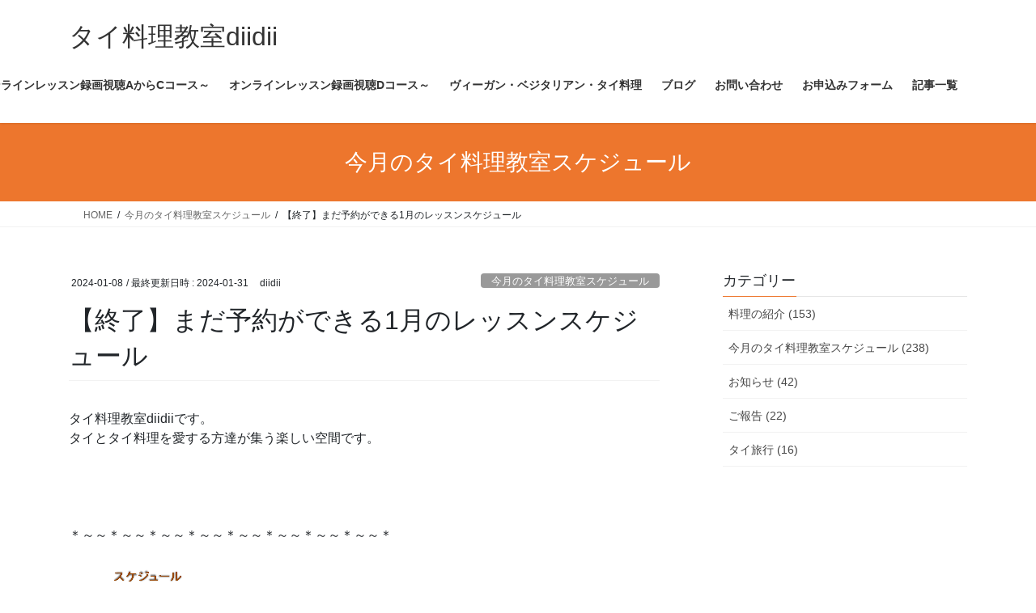

--- FILE ---
content_type: text/html; charset=UTF-8
request_url: https://thaidiidii.com/schedule7936
body_size: 24563
content:
<!DOCTYPE html>
<html dir="ltr" lang="ja" prefix="og: https://ogp.me/ns#">
<head>
<meta charset="utf-8">
<meta http-equiv="X-UA-Compatible" content="IE=edge">
<meta name="viewport" content="width=device-width, initial-scale=1">

<title>【終了】まだ予約ができる1月のレッスンスケジュール | タイ料理教室diidii</title>

		<!-- All in One SEO 4.9.3 - aioseo.com -->
	<meta name="robots" content="max-image-preview:large" />
	<meta name="author" content="diidii"/>
	<link rel="canonical" href="https://thaidiidii.com/schedule7936" />
	<meta name="generator" content="All in One SEO (AIOSEO) 4.9.3" />
		<meta property="og:locale" content="ja_JP" />
		<meta property="og:site_name" content="タイ料理教室diidii   | タイ料理教室ディーディー。ベジタリアンコースもある200以上のメニューのオンライン料理教室です。" />
		<meta property="og:type" content="article" />
		<meta property="og:title" content="【終了】まだ予約ができる1月のレッスンスケジュール | タイ料理教室diidii" />
		<meta property="og:url" content="https://thaidiidii.com/schedule7936" />
		<meta property="article:published_time" content="2024-01-08T07:56:42+00:00" />
		<meta property="article:modified_time" content="2024-01-31T07:34:29+00:00" />
		<meta name="twitter:card" content="summary" />
		<meta name="twitter:title" content="【終了】まだ予約ができる1月のレッスンスケジュール | タイ料理教室diidii" />
		<script type="application/ld+json" class="aioseo-schema">
			{"@context":"https:\/\/schema.org","@graph":[{"@type":"Article","@id":"https:\/\/thaidiidii.com\/schedule7936#article","name":"\u3010\u7d42\u4e86\u3011\u307e\u3060\u4e88\u7d04\u304c\u3067\u304d\u308b1\u6708\u306e\u30ec\u30c3\u30b9\u30f3\u30b9\u30b1\u30b8\u30e5\u30fc\u30eb | \u30bf\u30a4\u6599\u7406\u6559\u5ba4diidii","headline":"\u3010\u7d42\u4e86\u3011\u307e\u3060\u4e88\u7d04\u304c\u3067\u304d\u308b1\u6708\u306e\u30ec\u30c3\u30b9\u30f3\u30b9\u30b1\u30b8\u30e5\u30fc\u30eb","author":{"@id":"https:\/\/thaidiidii.com\/author\/diidii#author"},"publisher":{"@id":"https:\/\/thaidiidii.com\/#organization"},"image":{"@type":"ImageObject","url":"https:\/\/thaidiidii.com\/wp-content\/uploads\/2021\/11\/acf9721351b335b682734397687d76a4-scaled.jpg","width":2560,"height":1920},"datePublished":"2024-01-08T16:56:42+07:00","dateModified":"2024-01-31T16:34:29+07:00","inLanguage":"ja","mainEntityOfPage":{"@id":"https:\/\/thaidiidii.com\/schedule7936#webpage"},"isPartOf":{"@id":"https:\/\/thaidiidii.com\/schedule7936#webpage"},"articleSection":"\u4eca\u6708\u306e\u30bf\u30a4\u6599\u7406\u6559\u5ba4\u30b9\u30b1\u30b8\u30e5\u30fc\u30eb"},{"@type":"BreadcrumbList","@id":"https:\/\/thaidiidii.com\/schedule7936#breadcrumblist","itemListElement":[{"@type":"ListItem","@id":"https:\/\/thaidiidii.com#listItem","position":1,"name":"\u30db\u30fc\u30e0","item":"https:\/\/thaidiidii.com","nextItem":{"@type":"ListItem","@id":"https:\/\/thaidiidii.com\/category\/schedule#listItem","name":"\u4eca\u6708\u306e\u30bf\u30a4\u6599\u7406\u6559\u5ba4\u30b9\u30b1\u30b8\u30e5\u30fc\u30eb"}},{"@type":"ListItem","@id":"https:\/\/thaidiidii.com\/category\/schedule#listItem","position":2,"name":"\u4eca\u6708\u306e\u30bf\u30a4\u6599\u7406\u6559\u5ba4\u30b9\u30b1\u30b8\u30e5\u30fc\u30eb","item":"https:\/\/thaidiidii.com\/category\/schedule","nextItem":{"@type":"ListItem","@id":"https:\/\/thaidiidii.com\/schedule7936#listItem","name":"\u3010\u7d42\u4e86\u3011\u307e\u3060\u4e88\u7d04\u304c\u3067\u304d\u308b1\u6708\u306e\u30ec\u30c3\u30b9\u30f3\u30b9\u30b1\u30b8\u30e5\u30fc\u30eb"},"previousItem":{"@type":"ListItem","@id":"https:\/\/thaidiidii.com#listItem","name":"\u30db\u30fc\u30e0"}},{"@type":"ListItem","@id":"https:\/\/thaidiidii.com\/schedule7936#listItem","position":3,"name":"\u3010\u7d42\u4e86\u3011\u307e\u3060\u4e88\u7d04\u304c\u3067\u304d\u308b1\u6708\u306e\u30ec\u30c3\u30b9\u30f3\u30b9\u30b1\u30b8\u30e5\u30fc\u30eb","previousItem":{"@type":"ListItem","@id":"https:\/\/thaidiidii.com\/category\/schedule#listItem","name":"\u4eca\u6708\u306e\u30bf\u30a4\u6599\u7406\u6559\u5ba4\u30b9\u30b1\u30b8\u30e5\u30fc\u30eb"}}]},{"@type":"Organization","@id":"https:\/\/thaidiidii.com\/#organization","name":"\u30bf\u30a4\u6599\u7406\u6559\u5ba4diidii","description":"\u30bf\u30a4\u6599\u7406\u6559\u5ba4\u30c7\u30a3\u30fc\u30c7\u30a3\u30fc\u3002\u30d9\u30b8\u30bf\u30ea\u30a2\u30f3\u30b3\u30fc\u30b9\u3082\u3042\u308b200\u4ee5\u4e0a\u306e\u30e1\u30cb\u30e5\u30fc\u306e\u30aa\u30f3\u30e9\u30a4\u30f3\u6599\u7406\u6559\u5ba4\u3067\u3059\u3002","url":"https:\/\/thaidiidii.com\/"},{"@type":"Person","@id":"https:\/\/thaidiidii.com\/author\/diidii#author","url":"https:\/\/thaidiidii.com\/author\/diidii","name":"diidii"},{"@type":"WebPage","@id":"https:\/\/thaidiidii.com\/schedule7936#webpage","url":"https:\/\/thaidiidii.com\/schedule7936","name":"\u3010\u7d42\u4e86\u3011\u307e\u3060\u4e88\u7d04\u304c\u3067\u304d\u308b1\u6708\u306e\u30ec\u30c3\u30b9\u30f3\u30b9\u30b1\u30b8\u30e5\u30fc\u30eb | \u30bf\u30a4\u6599\u7406\u6559\u5ba4diidii","inLanguage":"ja","isPartOf":{"@id":"https:\/\/thaidiidii.com\/#website"},"breadcrumb":{"@id":"https:\/\/thaidiidii.com\/schedule7936#breadcrumblist"},"author":{"@id":"https:\/\/thaidiidii.com\/author\/diidii#author"},"creator":{"@id":"https:\/\/thaidiidii.com\/author\/diidii#author"},"image":{"@type":"ImageObject","url":"https:\/\/thaidiidii.com\/wp-content\/uploads\/2021\/11\/acf9721351b335b682734397687d76a4-scaled.jpg","@id":"https:\/\/thaidiidii.com\/schedule7936\/#mainImage","width":2560,"height":1920},"primaryImageOfPage":{"@id":"https:\/\/thaidiidii.com\/schedule7936#mainImage"},"datePublished":"2024-01-08T16:56:42+07:00","dateModified":"2024-01-31T16:34:29+07:00"},{"@type":"WebSite","@id":"https:\/\/thaidiidii.com\/#website","url":"https:\/\/thaidiidii.com\/","name":"\u30bf\u30a4\u6599\u7406\u6559\u5ba4diidii  \u6771\u4eac\u6c60\u888b","description":"\u30bf\u30a4\u6599\u7406\u6559\u5ba4\u30c7\u30a3\u30fc\u30c7\u30a3\u30fc\u3002\u30d9\u30b8\u30bf\u30ea\u30a2\u30f3\u30b3\u30fc\u30b9\u3082\u3042\u308b200\u4ee5\u4e0a\u306e\u30e1\u30cb\u30e5\u30fc\u306e\u30aa\u30f3\u30e9\u30a4\u30f3\u6599\u7406\u6559\u5ba4\u3067\u3059\u3002","inLanguage":"ja","publisher":{"@id":"https:\/\/thaidiidii.com\/#organization"}}]}
		</script>
		<!-- All in One SEO -->

<link rel="alternate" type="application/rss+xml" title="タイ料理教室diidii   &raquo; フィード" href="https://thaidiidii.com/feed" />
<link rel="alternate" type="application/rss+xml" title="タイ料理教室diidii   &raquo; コメントフィード" href="https://thaidiidii.com/comments/feed" />
<link rel="alternate" title="oEmbed (JSON)" type="application/json+oembed" href="https://thaidiidii.com/wp-json/oembed/1.0/embed?url=https%3A%2F%2Fthaidiidii.com%2Fschedule7936" />
<link rel="alternate" title="oEmbed (XML)" type="text/xml+oembed" href="https://thaidiidii.com/wp-json/oembed/1.0/embed?url=https%3A%2F%2Fthaidiidii.com%2Fschedule7936&#038;format=xml" />
<meta name="description" content=" ＊～～＊～～＊～～＊～～＊～～＊～～＊～～＊～～＊タイ料理を習うのが初めての方にお勧めのレッスンに、若葉マークを付けています。各レッスンとも昼　11：00～14：30夜　18：30～21：30参加費　7000円、7500円◆料理教室主催者様、講師の方の受講はお断りいたします。◆料理店のメニューへの無断転用もお断りいたします。プライベートレッスンをお申し込みください。ご理解いただきたく、よろしくお願いいたします。◆初めてお申込みただく方には、参加費をお" /><style id='wp-img-auto-sizes-contain-inline-css' type='text/css'>
img:is([sizes=auto i],[sizes^="auto," i]){contain-intrinsic-size:3000px 1500px}
/*# sourceURL=wp-img-auto-sizes-contain-inline-css */
</style>
<link rel='stylesheet' id='vkExUnit_common_style-css' href='https://thaidiidii.com/wp-content/plugins/vk-all-in-one-expansion-unit/assets/css/vkExUnit_style.css?ver=9.113.0.1' type='text/css' media='all' />
<style id='vkExUnit_common_style-inline-css' type='text/css'>
:root {--ver_page_top_button_url:url(https://thaidiidii.com/wp-content/plugins/vk-all-in-one-expansion-unit/assets/images/to-top-btn-icon.svg);}@font-face {font-weight: normal;font-style: normal;font-family: "vk_sns";src: url("https://thaidiidii.com/wp-content/plugins/vk-all-in-one-expansion-unit/inc/sns/icons/fonts/vk_sns.eot?-bq20cj");src: url("https://thaidiidii.com/wp-content/plugins/vk-all-in-one-expansion-unit/inc/sns/icons/fonts/vk_sns.eot?#iefix-bq20cj") format("embedded-opentype"),url("https://thaidiidii.com/wp-content/plugins/vk-all-in-one-expansion-unit/inc/sns/icons/fonts/vk_sns.woff?-bq20cj") format("woff"),url("https://thaidiidii.com/wp-content/plugins/vk-all-in-one-expansion-unit/inc/sns/icons/fonts/vk_sns.ttf?-bq20cj") format("truetype"),url("https://thaidiidii.com/wp-content/plugins/vk-all-in-one-expansion-unit/inc/sns/icons/fonts/vk_sns.svg?-bq20cj#vk_sns") format("svg");}
.veu_promotion-alert__content--text {border: 1px solid rgba(0,0,0,0.125);padding: 0.5em 1em;border-radius: var(--vk-size-radius);margin-bottom: var(--vk-margin-block-bottom);font-size: 0.875rem;}/* Alert Content部分に段落タグを入れた場合に最後の段落の余白を0にする */.veu_promotion-alert__content--text p:last-of-type{margin-bottom:0;margin-top: 0;}
/*# sourceURL=vkExUnit_common_style-inline-css */
</style>
<style id='wp-emoji-styles-inline-css' type='text/css'>

	img.wp-smiley, img.emoji {
		display: inline !important;
		border: none !important;
		box-shadow: none !important;
		height: 1em !important;
		width: 1em !important;
		margin: 0 0.07em !important;
		vertical-align: -0.1em !important;
		background: none !important;
		padding: 0 !important;
	}
/*# sourceURL=wp-emoji-styles-inline-css */
</style>
<style id='wp-block-library-inline-css' type='text/css'>
:root{--wp-block-synced-color:#7a00df;--wp-block-synced-color--rgb:122,0,223;--wp-bound-block-color:var(--wp-block-synced-color);--wp-editor-canvas-background:#ddd;--wp-admin-theme-color:#007cba;--wp-admin-theme-color--rgb:0,124,186;--wp-admin-theme-color-darker-10:#006ba1;--wp-admin-theme-color-darker-10--rgb:0,107,160.5;--wp-admin-theme-color-darker-20:#005a87;--wp-admin-theme-color-darker-20--rgb:0,90,135;--wp-admin-border-width-focus:2px}@media (min-resolution:192dpi){:root{--wp-admin-border-width-focus:1.5px}}.wp-element-button{cursor:pointer}:root .has-very-light-gray-background-color{background-color:#eee}:root .has-very-dark-gray-background-color{background-color:#313131}:root .has-very-light-gray-color{color:#eee}:root .has-very-dark-gray-color{color:#313131}:root .has-vivid-green-cyan-to-vivid-cyan-blue-gradient-background{background:linear-gradient(135deg,#00d084,#0693e3)}:root .has-purple-crush-gradient-background{background:linear-gradient(135deg,#34e2e4,#4721fb 50%,#ab1dfe)}:root .has-hazy-dawn-gradient-background{background:linear-gradient(135deg,#faaca8,#dad0ec)}:root .has-subdued-olive-gradient-background{background:linear-gradient(135deg,#fafae1,#67a671)}:root .has-atomic-cream-gradient-background{background:linear-gradient(135deg,#fdd79a,#004a59)}:root .has-nightshade-gradient-background{background:linear-gradient(135deg,#330968,#31cdcf)}:root .has-midnight-gradient-background{background:linear-gradient(135deg,#020381,#2874fc)}:root{--wp--preset--font-size--normal:16px;--wp--preset--font-size--huge:42px}.has-regular-font-size{font-size:1em}.has-larger-font-size{font-size:2.625em}.has-normal-font-size{font-size:var(--wp--preset--font-size--normal)}.has-huge-font-size{font-size:var(--wp--preset--font-size--huge)}.has-text-align-center{text-align:center}.has-text-align-left{text-align:left}.has-text-align-right{text-align:right}.has-fit-text{white-space:nowrap!important}#end-resizable-editor-section{display:none}.aligncenter{clear:both}.items-justified-left{justify-content:flex-start}.items-justified-center{justify-content:center}.items-justified-right{justify-content:flex-end}.items-justified-space-between{justify-content:space-between}.screen-reader-text{border:0;clip-path:inset(50%);height:1px;margin:-1px;overflow:hidden;padding:0;position:absolute;width:1px;word-wrap:normal!important}.screen-reader-text:focus{background-color:#ddd;clip-path:none;color:#444;display:block;font-size:1em;height:auto;left:5px;line-height:normal;padding:15px 23px 14px;text-decoration:none;top:5px;width:auto;z-index:100000}html :where(.has-border-color){border-style:solid}html :where([style*=border-top-color]){border-top-style:solid}html :where([style*=border-right-color]){border-right-style:solid}html :where([style*=border-bottom-color]){border-bottom-style:solid}html :where([style*=border-left-color]){border-left-style:solid}html :where([style*=border-width]){border-style:solid}html :where([style*=border-top-width]){border-top-style:solid}html :where([style*=border-right-width]){border-right-style:solid}html :where([style*=border-bottom-width]){border-bottom-style:solid}html :where([style*=border-left-width]){border-left-style:solid}html :where(img[class*=wp-image-]){height:auto;max-width:100%}:where(figure){margin:0 0 1em}html :where(.is-position-sticky){--wp-admin--admin-bar--position-offset:var(--wp-admin--admin-bar--height,0px)}@media screen and (max-width:600px){html :where(.is-position-sticky){--wp-admin--admin-bar--position-offset:0px}}

/*# sourceURL=wp-block-library-inline-css */
</style><style id='wp-block-paragraph-inline-css' type='text/css'>
.is-small-text{font-size:.875em}.is-regular-text{font-size:1em}.is-large-text{font-size:2.25em}.is-larger-text{font-size:3em}.has-drop-cap:not(:focus):first-letter{float:left;font-size:8.4em;font-style:normal;font-weight:100;line-height:.68;margin:.05em .1em 0 0;text-transform:uppercase}body.rtl .has-drop-cap:not(:focus):first-letter{float:none;margin-left:.1em}p.has-drop-cap.has-background{overflow:hidden}:root :where(p.has-background){padding:1.25em 2.375em}:where(p.has-text-color:not(.has-link-color)) a{color:inherit}p.has-text-align-left[style*="writing-mode:vertical-lr"],p.has-text-align-right[style*="writing-mode:vertical-rl"]{rotate:180deg}
/*# sourceURL=https://thaidiidii.com/wp-includes/blocks/paragraph/style.min.css */
</style>
<style id='global-styles-inline-css' type='text/css'>
:root{--wp--preset--aspect-ratio--square: 1;--wp--preset--aspect-ratio--4-3: 4/3;--wp--preset--aspect-ratio--3-4: 3/4;--wp--preset--aspect-ratio--3-2: 3/2;--wp--preset--aspect-ratio--2-3: 2/3;--wp--preset--aspect-ratio--16-9: 16/9;--wp--preset--aspect-ratio--9-16: 9/16;--wp--preset--color--black: #000000;--wp--preset--color--cyan-bluish-gray: #abb8c3;--wp--preset--color--white: #ffffff;--wp--preset--color--pale-pink: #f78da7;--wp--preset--color--vivid-red: #cf2e2e;--wp--preset--color--luminous-vivid-orange: #ff6900;--wp--preset--color--luminous-vivid-amber: #fcb900;--wp--preset--color--light-green-cyan: #7bdcb5;--wp--preset--color--vivid-green-cyan: #00d084;--wp--preset--color--pale-cyan-blue: #8ed1fc;--wp--preset--color--vivid-cyan-blue: #0693e3;--wp--preset--color--vivid-purple: #9b51e0;--wp--preset--gradient--vivid-cyan-blue-to-vivid-purple: linear-gradient(135deg,rgb(6,147,227) 0%,rgb(155,81,224) 100%);--wp--preset--gradient--light-green-cyan-to-vivid-green-cyan: linear-gradient(135deg,rgb(122,220,180) 0%,rgb(0,208,130) 100%);--wp--preset--gradient--luminous-vivid-amber-to-luminous-vivid-orange: linear-gradient(135deg,rgb(252,185,0) 0%,rgb(255,105,0) 100%);--wp--preset--gradient--luminous-vivid-orange-to-vivid-red: linear-gradient(135deg,rgb(255,105,0) 0%,rgb(207,46,46) 100%);--wp--preset--gradient--very-light-gray-to-cyan-bluish-gray: linear-gradient(135deg,rgb(238,238,238) 0%,rgb(169,184,195) 100%);--wp--preset--gradient--cool-to-warm-spectrum: linear-gradient(135deg,rgb(74,234,220) 0%,rgb(151,120,209) 20%,rgb(207,42,186) 40%,rgb(238,44,130) 60%,rgb(251,105,98) 80%,rgb(254,248,76) 100%);--wp--preset--gradient--blush-light-purple: linear-gradient(135deg,rgb(255,206,236) 0%,rgb(152,150,240) 100%);--wp--preset--gradient--blush-bordeaux: linear-gradient(135deg,rgb(254,205,165) 0%,rgb(254,45,45) 50%,rgb(107,0,62) 100%);--wp--preset--gradient--luminous-dusk: linear-gradient(135deg,rgb(255,203,112) 0%,rgb(199,81,192) 50%,rgb(65,88,208) 100%);--wp--preset--gradient--pale-ocean: linear-gradient(135deg,rgb(255,245,203) 0%,rgb(182,227,212) 50%,rgb(51,167,181) 100%);--wp--preset--gradient--electric-grass: linear-gradient(135deg,rgb(202,248,128) 0%,rgb(113,206,126) 100%);--wp--preset--gradient--midnight: linear-gradient(135deg,rgb(2,3,129) 0%,rgb(40,116,252) 100%);--wp--preset--font-size--small: 13px;--wp--preset--font-size--medium: 20px;--wp--preset--font-size--large: 36px;--wp--preset--font-size--x-large: 42px;--wp--preset--spacing--20: 0.44rem;--wp--preset--spacing--30: 0.67rem;--wp--preset--spacing--40: 1rem;--wp--preset--spacing--50: 1.5rem;--wp--preset--spacing--60: 2.25rem;--wp--preset--spacing--70: 3.38rem;--wp--preset--spacing--80: 5.06rem;--wp--preset--shadow--natural: 6px 6px 9px rgba(0, 0, 0, 0.2);--wp--preset--shadow--deep: 12px 12px 50px rgba(0, 0, 0, 0.4);--wp--preset--shadow--sharp: 6px 6px 0px rgba(0, 0, 0, 0.2);--wp--preset--shadow--outlined: 6px 6px 0px -3px rgb(255, 255, 255), 6px 6px rgb(0, 0, 0);--wp--preset--shadow--crisp: 6px 6px 0px rgb(0, 0, 0);}:where(.is-layout-flex){gap: 0.5em;}:where(.is-layout-grid){gap: 0.5em;}body .is-layout-flex{display: flex;}.is-layout-flex{flex-wrap: wrap;align-items: center;}.is-layout-flex > :is(*, div){margin: 0;}body .is-layout-grid{display: grid;}.is-layout-grid > :is(*, div){margin: 0;}:where(.wp-block-columns.is-layout-flex){gap: 2em;}:where(.wp-block-columns.is-layout-grid){gap: 2em;}:where(.wp-block-post-template.is-layout-flex){gap: 1.25em;}:where(.wp-block-post-template.is-layout-grid){gap: 1.25em;}.has-black-color{color: var(--wp--preset--color--black) !important;}.has-cyan-bluish-gray-color{color: var(--wp--preset--color--cyan-bluish-gray) !important;}.has-white-color{color: var(--wp--preset--color--white) !important;}.has-pale-pink-color{color: var(--wp--preset--color--pale-pink) !important;}.has-vivid-red-color{color: var(--wp--preset--color--vivid-red) !important;}.has-luminous-vivid-orange-color{color: var(--wp--preset--color--luminous-vivid-orange) !important;}.has-luminous-vivid-amber-color{color: var(--wp--preset--color--luminous-vivid-amber) !important;}.has-light-green-cyan-color{color: var(--wp--preset--color--light-green-cyan) !important;}.has-vivid-green-cyan-color{color: var(--wp--preset--color--vivid-green-cyan) !important;}.has-pale-cyan-blue-color{color: var(--wp--preset--color--pale-cyan-blue) !important;}.has-vivid-cyan-blue-color{color: var(--wp--preset--color--vivid-cyan-blue) !important;}.has-vivid-purple-color{color: var(--wp--preset--color--vivid-purple) !important;}.has-black-background-color{background-color: var(--wp--preset--color--black) !important;}.has-cyan-bluish-gray-background-color{background-color: var(--wp--preset--color--cyan-bluish-gray) !important;}.has-white-background-color{background-color: var(--wp--preset--color--white) !important;}.has-pale-pink-background-color{background-color: var(--wp--preset--color--pale-pink) !important;}.has-vivid-red-background-color{background-color: var(--wp--preset--color--vivid-red) !important;}.has-luminous-vivid-orange-background-color{background-color: var(--wp--preset--color--luminous-vivid-orange) !important;}.has-luminous-vivid-amber-background-color{background-color: var(--wp--preset--color--luminous-vivid-amber) !important;}.has-light-green-cyan-background-color{background-color: var(--wp--preset--color--light-green-cyan) !important;}.has-vivid-green-cyan-background-color{background-color: var(--wp--preset--color--vivid-green-cyan) !important;}.has-pale-cyan-blue-background-color{background-color: var(--wp--preset--color--pale-cyan-blue) !important;}.has-vivid-cyan-blue-background-color{background-color: var(--wp--preset--color--vivid-cyan-blue) !important;}.has-vivid-purple-background-color{background-color: var(--wp--preset--color--vivid-purple) !important;}.has-black-border-color{border-color: var(--wp--preset--color--black) !important;}.has-cyan-bluish-gray-border-color{border-color: var(--wp--preset--color--cyan-bluish-gray) !important;}.has-white-border-color{border-color: var(--wp--preset--color--white) !important;}.has-pale-pink-border-color{border-color: var(--wp--preset--color--pale-pink) !important;}.has-vivid-red-border-color{border-color: var(--wp--preset--color--vivid-red) !important;}.has-luminous-vivid-orange-border-color{border-color: var(--wp--preset--color--luminous-vivid-orange) !important;}.has-luminous-vivid-amber-border-color{border-color: var(--wp--preset--color--luminous-vivid-amber) !important;}.has-light-green-cyan-border-color{border-color: var(--wp--preset--color--light-green-cyan) !important;}.has-vivid-green-cyan-border-color{border-color: var(--wp--preset--color--vivid-green-cyan) !important;}.has-pale-cyan-blue-border-color{border-color: var(--wp--preset--color--pale-cyan-blue) !important;}.has-vivid-cyan-blue-border-color{border-color: var(--wp--preset--color--vivid-cyan-blue) !important;}.has-vivid-purple-border-color{border-color: var(--wp--preset--color--vivid-purple) !important;}.has-vivid-cyan-blue-to-vivid-purple-gradient-background{background: var(--wp--preset--gradient--vivid-cyan-blue-to-vivid-purple) !important;}.has-light-green-cyan-to-vivid-green-cyan-gradient-background{background: var(--wp--preset--gradient--light-green-cyan-to-vivid-green-cyan) !important;}.has-luminous-vivid-amber-to-luminous-vivid-orange-gradient-background{background: var(--wp--preset--gradient--luminous-vivid-amber-to-luminous-vivid-orange) !important;}.has-luminous-vivid-orange-to-vivid-red-gradient-background{background: var(--wp--preset--gradient--luminous-vivid-orange-to-vivid-red) !important;}.has-very-light-gray-to-cyan-bluish-gray-gradient-background{background: var(--wp--preset--gradient--very-light-gray-to-cyan-bluish-gray) !important;}.has-cool-to-warm-spectrum-gradient-background{background: var(--wp--preset--gradient--cool-to-warm-spectrum) !important;}.has-blush-light-purple-gradient-background{background: var(--wp--preset--gradient--blush-light-purple) !important;}.has-blush-bordeaux-gradient-background{background: var(--wp--preset--gradient--blush-bordeaux) !important;}.has-luminous-dusk-gradient-background{background: var(--wp--preset--gradient--luminous-dusk) !important;}.has-pale-ocean-gradient-background{background: var(--wp--preset--gradient--pale-ocean) !important;}.has-electric-grass-gradient-background{background: var(--wp--preset--gradient--electric-grass) !important;}.has-midnight-gradient-background{background: var(--wp--preset--gradient--midnight) !important;}.has-small-font-size{font-size: var(--wp--preset--font-size--small) !important;}.has-medium-font-size{font-size: var(--wp--preset--font-size--medium) !important;}.has-large-font-size{font-size: var(--wp--preset--font-size--large) !important;}.has-x-large-font-size{font-size: var(--wp--preset--font-size--x-large) !important;}
/*# sourceURL=global-styles-inline-css */
</style>

<style id='classic-theme-styles-inline-css' type='text/css'>
/*! This file is auto-generated */
.wp-block-button__link{color:#fff;background-color:#32373c;border-radius:9999px;box-shadow:none;text-decoration:none;padding:calc(.667em + 2px) calc(1.333em + 2px);font-size:1.125em}.wp-block-file__button{background:#32373c;color:#fff;text-decoration:none}
/*# sourceURL=/wp-includes/css/classic-themes.min.css */
</style>
<link rel='stylesheet' id='ez-toc-css' href='https://thaidiidii.com/wp-content/plugins/easy-table-of-contents/assets/css/screen.min.css?ver=2.0.80' type='text/css' media='all' />
<style id='ez-toc-inline-css' type='text/css'>
div#ez-toc-container .ez-toc-title {font-size: 120%;}div#ez-toc-container .ez-toc-title {font-weight: 500;}div#ez-toc-container ul li , div#ez-toc-container ul li a {font-size: 95%;}div#ez-toc-container ul li , div#ez-toc-container ul li a {font-weight: 500;}div#ez-toc-container nav ul ul li {font-size: 90%;}.ez-toc-box-title {font-weight: bold; margin-bottom: 10px; text-align: center; text-transform: uppercase; letter-spacing: 1px; color: #666; padding-bottom: 5px;position:absolute;top:-4%;left:5%;background-color: inherit;transition: top 0.3s ease;}.ez-toc-box-title.toc-closed {top:-25%;}
.ez-toc-container-direction {direction: ltr;}.ez-toc-counter ul {direction: ltr;counter-reset: item ;}.ez-toc-counter nav ul li a::before {content: counter(item, disc) '  ';margin-right: .2em; counter-increment: item;flex-grow: 0;flex-shrink: 0;float: left; }.ez-toc-widget-direction {direction: ltr;}.ez-toc-widget-container ul {direction: ltr;counter-reset: item ;}.ez-toc-widget-container nav ul li a::before {content: counter(item, disc) '  ';margin-right: .2em; counter-increment: item;flex-grow: 0;flex-shrink: 0;float: left; }
/*# sourceURL=ez-toc-inline-css */
</style>
<link rel='stylesheet' id='bootstrap-4-style-css' href='https://thaidiidii.com/wp-content/themes/lightning/_g2/library/bootstrap-4/css/bootstrap.min.css?ver=4.5.0' type='text/css' media='all' />
<link rel='stylesheet' id='lightning-common-style-css' href='https://thaidiidii.com/wp-content/themes/lightning/_g2/assets/css/common.css?ver=15.33.1' type='text/css' media='all' />
<style id='lightning-common-style-inline-css' type='text/css'>
/* vk-mobile-nav */:root {--vk-mobile-nav-menu-btn-bg-src: url("https://thaidiidii.com/wp-content/themes/lightning/_g2/inc/vk-mobile-nav/package/images/vk-menu-btn-black.svg");--vk-mobile-nav-menu-btn-close-bg-src: url("https://thaidiidii.com/wp-content/themes/lightning/_g2/inc/vk-mobile-nav/package/images/vk-menu-close-black.svg");--vk-menu-acc-icon-open-black-bg-src: url("https://thaidiidii.com/wp-content/themes/lightning/_g2/inc/vk-mobile-nav/package/images/vk-menu-acc-icon-open-black.svg");--vk-menu-acc-icon-open-white-bg-src: url("https://thaidiidii.com/wp-content/themes/lightning/_g2/inc/vk-mobile-nav/package/images/vk-menu-acc-icon-open-white.svg");--vk-menu-acc-icon-close-black-bg-src: url("https://thaidiidii.com/wp-content/themes/lightning/_g2/inc/vk-mobile-nav/package/images/vk-menu-close-black.svg");--vk-menu-acc-icon-close-white-bg-src: url("https://thaidiidii.com/wp-content/themes/lightning/_g2/inc/vk-mobile-nav/package/images/vk-menu-close-white.svg");}
/*# sourceURL=lightning-common-style-inline-css */
</style>
<link rel='stylesheet' id='lightning-design-style-css' href='https://thaidiidii.com/wp-content/themes/lightning/_g2/design-skin/origin2/css/style.css?ver=15.33.1' type='text/css' media='all' />
<style id='lightning-design-style-inline-css' type='text/css'>
:root {--color-key:#ed762d;--wp--preset--color--vk-color-primary:#ed762d;--color-key-dark:#c9360e;}
/* ltg common custom */:root {--vk-menu-acc-btn-border-color:#333;--vk-color-primary:#ed762d;--vk-color-primary-dark:#c9360e;--vk-color-primary-vivid:#ff8232;--color-key:#ed762d;--wp--preset--color--vk-color-primary:#ed762d;--color-key-dark:#c9360e;}.veu_color_txt_key { color:#c9360e ; }.veu_color_bg_key { background-color:#c9360e ; }.veu_color_border_key { border-color:#c9360e ; }.btn-default { border-color:#ed762d;color:#ed762d;}.btn-default:focus,.btn-default:hover { border-color:#ed762d;background-color: #ed762d; }.wp-block-search__button,.btn-primary { background-color:#ed762d;border-color:#c9360e; }.wp-block-search__button:focus,.wp-block-search__button:hover,.btn-primary:not(:disabled):not(.disabled):active,.btn-primary:focus,.btn-primary:hover { background-color:#c9360e;border-color:#ed762d; }.btn-outline-primary { color : #ed762d ; border-color:#ed762d; }.btn-outline-primary:not(:disabled):not(.disabled):active,.btn-outline-primary:focus,.btn-outline-primary:hover { color : #fff; background-color:#ed762d;border-color:#c9360e; }a { color:#337ab7; }
.tagcloud a:before { font-family: "Font Awesome 7 Free";content: "\f02b";font-weight: bold; }
.media .media-body .media-heading a:hover { color:#ed762d; }@media (min-width: 768px){.gMenu > li:before,.gMenu > li.menu-item-has-children::after { border-bottom-color:#c9360e }.gMenu li li { background-color:#c9360e }.gMenu li li a:hover { background-color:#ed762d; }} /* @media (min-width: 768px) */.page-header { background-color:#ed762d; }h2,.mainSection-title { border-top-color:#ed762d; }h3:after,.subSection-title:after { border-bottom-color:#ed762d; }ul.page-numbers li span.page-numbers.current,.page-link dl .post-page-numbers.current { background-color:#ed762d; }.pager li > a { border-color:#ed762d;color:#ed762d;}.pager li > a:hover { background-color:#ed762d;color:#fff;}.siteFooter { border-top-color:#ed762d; }dt { border-left-color:#ed762d; }:root {--g_nav_main_acc_icon_open_url:url(https://thaidiidii.com/wp-content/themes/lightning/_g2/inc/vk-mobile-nav/package/images/vk-menu-acc-icon-open-black.svg);--g_nav_main_acc_icon_close_url: url(https://thaidiidii.com/wp-content/themes/lightning/_g2/inc/vk-mobile-nav/package/images/vk-menu-close-black.svg);--g_nav_sub_acc_icon_open_url: url(https://thaidiidii.com/wp-content/themes/lightning/_g2/inc/vk-mobile-nav/package/images/vk-menu-acc-icon-open-white.svg);--g_nav_sub_acc_icon_close_url: url(https://thaidiidii.com/wp-content/themes/lightning/_g2/inc/vk-mobile-nav/package/images/vk-menu-close-white.svg);}
/*# sourceURL=lightning-design-style-inline-css */
</style>
<link rel='stylesheet' id='veu-cta-css' href='https://thaidiidii.com/wp-content/plugins/vk-all-in-one-expansion-unit/inc/call-to-action/package/assets/css/style.css?ver=9.113.0.1' type='text/css' media='all' />
<link rel='stylesheet' id='lightning-theme-style-css' href='https://thaidiidii.com/wp-content/themes/lightning/style.css?ver=15.33.1' type='text/css' media='all' />
<link rel='stylesheet' id='vk-font-awesome-css' href='https://thaidiidii.com/wp-content/themes/lightning/vendor/vektor-inc/font-awesome-versions/src/font-awesome/css/all.min.css?ver=7.1.0' type='text/css' media='all' />
<script type="text/javascript" src="https://thaidiidii.com/wp-includes/js/jquery/jquery.min.js?ver=3.7.1" id="jquery-core-js"></script>
<script type="text/javascript" src="https://thaidiidii.com/wp-includes/js/jquery/jquery-migrate.min.js?ver=3.4.1" id="jquery-migrate-js"></script>
<link rel="https://api.w.org/" href="https://thaidiidii.com/wp-json/" /><link rel="alternate" title="JSON" type="application/json" href="https://thaidiidii.com/wp-json/wp/v2/posts/7936" /><link rel="EditURI" type="application/rsd+xml" title="RSD" href="https://thaidiidii.com/xmlrpc.php?rsd" />
<meta name="generator" content="WordPress 6.9" />
<link rel='shortlink' href='https://thaidiidii.com/?p=7936' />
<style id="lightning-color-custom-for-plugins" type="text/css">/* ltg theme common */.color_key_bg,.color_key_bg_hover:hover{background-color: #ed762d;}.color_key_txt,.color_key_txt_hover:hover{color: #ed762d;}.color_key_border,.color_key_border_hover:hover{border-color: #ed762d;}.color_key_dark_bg,.color_key_dark_bg_hover:hover{background-color: #c9360e;}.color_key_dark_txt,.color_key_dark_txt_hover:hover{color: #c9360e;}.color_key_dark_border,.color_key_dark_border_hover:hover{border-color: #c9360e;}</style><!-- [ VK All in One Expansion Unit OGP ] -->
<meta property="og:site_name" content="タイ料理教室diidii  " />
<meta property="og:url" content="https://thaidiidii.com/schedule7936" />
<meta property="og:title" content="【終了】まだ予約ができる1月のレッスンスケジュール | タイ料理教室diidii  " />
<meta property="og:description" content=" ＊～～＊～～＊～～＊～～＊～～＊～～＊～～＊～～＊タイ料理を習うのが初めての方にお勧めのレッスンに、若葉マークを付けています。各レッスンとも昼　11：00～14：30夜　18：30～21：30参加費　7000円、7500円◆料理教室主催者様、講師の方の受講はお断りいたします。◆料理店のメニューへの無断転用もお断りいたします。プライベートレッスンをお申し込みください。ご理解いただきたく、よろしくお願いいたします。◆初めてお申込みただく方には、参加費をお" />
<meta property="og:type" content="article" />
<meta property="og:image" content="https://thaidiidii.com/wp-content/uploads/2021/11/acf9721351b335b682734397687d76a4-scaled.jpg" />
<meta property="og:image:width" content="2560" />
<meta property="og:image:height" content="1920" />
<!-- [ / VK All in One Expansion Unit OGP ] -->
<!-- [ VK All in One Expansion Unit twitter card ] -->
<meta name="twitter:card" content="summary_large_image">
<meta name="twitter:description" content=" ＊～～＊～～＊～～＊～～＊～～＊～～＊～～＊～～＊タイ料理を習うのが初めての方にお勧めのレッスンに、若葉マークを付けています。各レッスンとも昼　11：00～14：30夜　18：30～21：30参加費　7000円、7500円◆料理教室主催者様、講師の方の受講はお断りいたします。◆料理店のメニューへの無断転用もお断りいたします。プライベートレッスンをお申し込みください。ご理解いただきたく、よろしくお願いいたします。◆初めてお申込みただく方には、参加費をお">
<meta name="twitter:title" content="【終了】まだ予約ができる1月のレッスンスケジュール | タイ料理教室diidii  ">
<meta name="twitter:url" content="https://thaidiidii.com/schedule7936">
	<meta name="twitter:image" content="https://thaidiidii.com/wp-content/uploads/2021/11/acf9721351b335b682734397687d76a4-scaled.jpg">
	<meta name="twitter:domain" content="thaidiidii.com">
	<!-- [ / VK All in One Expansion Unit twitter card ] -->
	<link rel="icon" href="https://thaidiidii.com/wp-content/uploads/2017/06/favicon-150x150.jpg" sizes="32x32" />
<link rel="icon" href="https://thaidiidii.com/wp-content/uploads/2017/06/favicon.jpg" sizes="192x192" />
<link rel="apple-touch-icon" href="https://thaidiidii.com/wp-content/uploads/2017/06/favicon.jpg" />
<meta name="msapplication-TileImage" content="https://thaidiidii.com/wp-content/uploads/2017/06/favicon.jpg" />
		<style type="text/css" id="wp-custom-css">
			/*
ここに独自の CSS を追加することができます。

詳しくは上のヘルプアイコンをクリックしてください。
*/

.box {
    padding: 1em 1em;
    margin: 2em 0;
    color: #FFF !important;
    background: #6eb7ff;
    border-bottom: solid 6px #3f87ce;
    box-shadow: 0 3px 6px rgba(0, 0, 0, 0.25);
    border-radius: 9px;
font-size:20px;
font-weight:bold;
}
.box p {
    margin: 0; 
    padding: 0;
}
.box a {
    color: #FFF !important;
}

footer .copySection p:nth-child(2) {
    display:none !important;
}
		</style>
		<!-- [ VK All in One Expansion Unit Article Structure Data ] --><script type="application/ld+json">{"@context":"https://schema.org/","@type":"Article","headline":"【終了】まだ予約ができる1月のレッスンスケジュール","image":"https://thaidiidii.com/wp-content/uploads/2021/11/acf9721351b335b682734397687d76a4-320x180.jpg","datePublished":"2024-01-08T16:56:42+07:00","dateModified":"2024-01-31T16:34:29+07:00","author":{"@type":"","name":"diidii","url":"https://thaidiidii.com/","sameAs":""}}</script><!-- [ / VK All in One Expansion Unit Article Structure Data ] -->
</head>
<body data-rsssl=1 class="wp-singular post-template-default single single-post postid-7936 single-format-standard wp-theme-lightning fa_v7_css post-name-2017%e5%b9%b411%e6%9c%88%e3%81%ae%e3%82%b9%e3%82%b1%e3%82%b8%e3%83%a5%e3%83%bc%e3%83%ab-3-2-2-2-2-2-2-2-2-3-2-4-4-2-3-5-4-4-2-3-3-2-3-3-2 category-schedule post-type-post sidebar-fix sidebar-fix-priority-top bootstrap4 device-pc">

<a class="skip-link screen-reader-text" href="#main">コンテンツへスキップ</a>
<a class="skip-link screen-reader-text" href="#vk-mobile-nav">ナビゲーションに移動</a>
<header class="siteHeader">
		<div class="container siteHeadContainer">
		<div class="navbar-header">
						<p class="navbar-brand siteHeader_logo">
			<a href="https://thaidiidii.com/">
				<span>タイ料理教室diidii  </span>
			</a>
			</p>
					</div>

					<div id="gMenu_outer" class="gMenu_outer">
				<nav class="menu-no-meat-%e3%82%bf%e3%82%a4%e6%96%99%e7%90%86-container"><ul id="menu-no-meat-%e3%82%bf%e3%82%a4%e6%96%99%e7%90%86" class="menu gMenu vk-menu-acc"><li id="menu-item-25" class="menu-item menu-item-type-post_type menu-item-object-page"><a href="https://thaidiidii.com/profile"><strong class="gMenu_name">プロフィール</strong></a></li>
<li id="menu-item-24" class="menu-item menu-item-type-post_type menu-item-object-page"><a href="https://thaidiidii.com/course"><strong class="gMenu_name">タイ料理教室コース紹介</strong></a></li>
<li id="menu-item-8324" class="menu-item menu-item-type-post_type menu-item-object-page"><a href="https://thaidiidii.com/video-2"><strong class="gMenu_name">オンラインレッスン録画視聴AからCコース～</strong></a></li>
<li id="menu-item-8325" class="menu-item menu-item-type-post_type menu-item-object-page"><a href="https://thaidiidii.com/video%e3%83%bcd"><strong class="gMenu_name">オンラインレッスン録画視聴Dコース～</strong></a></li>
<li id="menu-item-111" class="menu-item menu-item-type-post_type menu-item-object-page"><a href="https://thaidiidii.com/vegetarian"><strong class="gMenu_name">ヴィーガン・ベジタリアン・タイ料理</strong></a></li>
<li id="menu-item-274" class="menu-item menu-item-type-post_type menu-item-object-page"><a href="https://thaidiidii.com/blog"><strong class="gMenu_name">ブログ</strong></a></li>
<li id="menu-item-114" class="menu-item menu-item-type-custom menu-item-object-custom"><a href="https://ssl.form-mailer.jp/fms/5a242ccf358114"><strong class="gMenu_name">お問い合わせ</strong></a></li>
<li id="menu-item-8323" class="menu-item menu-item-type-post_type menu-item-object-page"><a href="https://thaidiidii.com/%e3%81%8a%e7%94%b3%e8%be%bc%e3%81%bf%e3%83%95%e3%82%a9%e3%83%bc%e3%83%a0"><strong class="gMenu_name">お申込みフォーム</strong></a></li>
<li id="menu-item-8333" class="menu-item menu-item-type-post_type menu-item-object-page"><a href="https://thaidiidii.com/blog_all"><strong class="gMenu_name">記事一覧</strong></a></li>
</ul></nav>			</div>
			</div>
	</header>

<div class="section page-header"><div class="container"><div class="row"><div class="col-md-12">
<div class="page-header_pageTitle">
今月のタイ料理教室スケジュール</div>
</div></div></div></div><!-- [ /.page-header ] -->


<!-- [ .breadSection ] --><div class="section breadSection"><div class="container"><div class="row"><ol class="breadcrumb" itemscope itemtype="https://schema.org/BreadcrumbList"><li id="panHome" itemprop="itemListElement" itemscope itemtype="http://schema.org/ListItem"><a itemprop="item" href="https://thaidiidii.com/"><span itemprop="name"><i class="fa-solid fa-house"></i> HOME</span></a><meta itemprop="position" content="1" /></li><li itemprop="itemListElement" itemscope itemtype="http://schema.org/ListItem"><a itemprop="item" href="https://thaidiidii.com/category/schedule"><span itemprop="name">今月のタイ料理教室スケジュール</span></a><meta itemprop="position" content="2" /></li><li><span>【終了】まだ予約ができる1月のレッスンスケジュール</span><meta itemprop="position" content="3" /></li></ol></div></div></div><!-- [ /.breadSection ] -->

<div class="section siteContent">
<div class="container">
<div class="row">

	<div class="col mainSection mainSection-col-two baseSection vk_posts-mainSection" id="main" role="main">
				<article id="post-7936" class="entry entry-full post-7936 post type-post status-publish format-standard has-post-thumbnail hentry category-schedule">

	
	
		<header class="entry-header">
			<div class="entry-meta">


<span class="published entry-meta_items">2024-01-08</span>

<span class="entry-meta_items entry-meta_updated">/ 最終更新日時 : <span class="updated">2024-01-31</span></span>


	
	<span class="vcard author entry-meta_items entry-meta_items_author"><span class="fn">diidii</span></span>



<span class="entry-meta_items entry-meta_items_term"><a href="https://thaidiidii.com/category/schedule" class="btn btn-xs btn-primary entry-meta_items_term_button" style="background-color:#999999;border:none;">今月のタイ料理教室スケジュール</a></span>
</div>
				<h1 class="entry-title">
											【終了】まだ予約ができる1月のレッスンスケジュール									</h1>
		</header>

	
	
	<div class="entry-body">
				タイ料理教室diidiiです。<br>
タイとタイ料理を愛する方達が集う楽しい空間です。<br><br>
<p></p>


<p> </p>
<p>＊～～＊～～＊～～＊～～＊～～＊～～＊～～＊～～＊</p>
<p><img decoding="async" class="alignnone size-full wp-image-182" src="https://thaidiidii.com/wp-content/uploads/2017/07/ca41e0bda7232f062ff79275a051bcea.png" alt="スケジュール" width="203" height="174" /></p>
<p>タイ料理を習うのが初めての方にお勧めのレッスンに、若葉マークを付けています。</p>
<p><img decoding="async" class="" src="https://thaidiidii.com/wp-content/uploads/2022/11/b1527a38e31a33d24d1e1b1f14f662fd.png" width="36" height="50" /></p>
<p>各レッスンとも<br />昼　11：00～14：30<br />夜　18：30～21：30<br />参加費　7000円、7500円</p>
<p>◆料理教室主催者様、講師の方の受講はお断りいたします。<br />◆料理店のメニューへの無断転用もお断りいたします。プライベートレッスンをお申し込みください。</p>
<p>ご理解いただきたく、よろしくお願いいたします。</p>
<p>◆<strong>初めてお申込みただく方には、参加費をお支払いただきますので、開催日の5日前までにお申し込みください。<br /></strong>　2回目以降は教室で参加費を手渡ししていただきます。お申し込みは3日前までにお願いします。</p>
<p>◆男性の初回の参加は、ご紹介か女性と一緒に参加される方に限らせていただきます。ご了承ください。</p>
<p>◆お酒は、教室でご用意しています（有料）。タイ料理をよりおいしく召し上がってください！</p>
<p>◆<span style="color: #ff6600;"><strong>diidii</strong></span>は、約12畳＋6畳のスペースに満席でも4名様で、ゆったりとしたキッチンスタジオで調理、試食をしていただきます。<br />窓を開けて換気をしています。<br />最新型の空気清浄機を導入しています。<br />アルコール消毒も欠かしません。<br />できる限りの感染予防に努めております。</p>
<p>安心してご参加ください。</p>
<p> </p>
<div id="ez-toc-container" class="ez-toc-v2_0_80 counter-hierarchy ez-toc-counter ez-toc-grey ez-toc-container-direction">
<div class="ez-toc-title-container">
<p class="ez-toc-title" style="cursor:inherit">目次</p>
<span class="ez-toc-title-toggle"></span></div>
<nav><ul class='ez-toc-list ez-toc-list-level-1 ' ><li class='ez-toc-page-1 ez-toc-heading-level-2'><a class="ez-toc-link ez-toc-heading-1" href="#%E5%88%9D%E3%82%81%E3%81%A6%E3%81%94%E5%8F%82%E5%8A%A0%E3%81%AE%E6%96%B9%E3%81%AF%E3%80%81%E6%9C%80%E5%88%9D%E3%81%AB%E3%81%93%E3%81%A1%E3%82%89%E3%82%92%E3%81%94%E8%A6%A7%E3%81%8F%E3%81%A0%E3%81%95%E3%81%84%E3%80%82" >初めてご参加の方は、最初にこちらをご覧ください。</a></li><li class='ez-toc-page-1 ez-toc-heading-level-2'><a class="ez-toc-link ez-toc-heading-2" href="#%E6%9C%AC%E6%A0%BC%E3%82%BF%E3%82%A4%E6%96%99%E7%90%86%E3%80%80C%E3%82%B3%E3%83%BC%E3%82%B9%E7%AC%AC3%E5%9B%9E%E3%80%80%E3%81%98%E3%82%93%E3%82%8F%E3%82%8A%E6%97%A8%E5%91%B3%E3%82%92%E5%90%B8%E3%81%A3%E3%81%9F%E6%98%A5%E9%9B%A8%E3%82%92%E5%A0%AA%E8%83%BD%E3%81%97%E3%81%A6%E3%81%8F%E3%81%A0%E3%81%95%E3%81%84%E2%99%AA%E3%80%80" >本格タイ料理　Cコース第3回　じんわり旨味を吸った春雨を堪能してください♪　</a></li><li class='ez-toc-page-1 ez-toc-heading-level-2'><a class="ez-toc-link ez-toc-heading-3" href="#%E3%82%B9%E3%83%9A%E3%82%B7%E3%83%A3%E3%83%AB%E3%83%AC%E3%83%83%E3%82%B9%E3%83%B3%E3%80%80F%E3%82%B3%E3%83%BC%E3%82%B9%E7%AC%AC1%E5%9B%9E%E3%80%80%E3%82%BF%E3%82%A4%E3%82%B9%E3%82%AD%E3%80%80%E3%82%BF%E3%82%A4%E3%82%B9%E3%82%AD%E3%81%AF%E3%82%BF%E3%82%A4%E3%81%AE%E3%81%97%E3%82%83%E3%81%B6%E3%81%97%E3%82%83%E3%81%B6%E3%81%A7%E3%81%99%E2%99%AA%E3%80%80" >スペシャルレッスン　Fコース第1回　タイスキ　タイスキはタイのしゃぶしゃぶです♪　</a></li><li class='ez-toc-page-1 ez-toc-heading-level-2'><a class="ez-toc-link ez-toc-heading-4" href="#G%E3%82%B3%E3%83%BC%E3%82%B9%E7%AC%AC1%E5%9B%9E%E3%80%80%E3%82%BF%E3%82%A4%E3%81%A7%E4%BA%BA%E6%B0%97%E3%81%AE%E9%8D%8B%E6%96%99%E7%90%86%E3%80%80%E3%83%81%E3%83%A0%E3%83%81%E3%83%A5%E3%83%A0%E3%81%AF%E4%BD%93%E3%81%8C%E6%B8%A9%E3%81%BE%E3%82%8B%E3%83%8F%E3%83%BC%E3%83%96%E9%8D%8B%E2%9D%A4%E3%80%80" >Gコース第1回　タイで人気の鍋料理　チムチュムは体が温まるハーブ鍋&#x2764;　</a></li><li class='ez-toc-page-1 ez-toc-heading-level-2'><a class="ez-toc-link ez-toc-heading-5" href="#%E6%9C%AC%E6%A0%BC%E3%82%BF%E3%82%A4%E6%96%99%E7%90%86%E3%80%80J%E3%82%B3%E3%83%BC%E3%82%B9%E7%AC%AC1%E5%9B%9E%E3%80%80%E5%84%AA%E3%81%97%E3%81%84%E3%81%8A%E5%91%B3%E3%81%AE%E3%82%B8%E3%83%A7%E3%83%BC%E3%82%AF%E3%81%A7%E6%B8%A9%E3%81%BE%E3%82%8A%E3%81%BE%E3%81%97%E3%82%87%E3%81%86%EF%BD%9E%E3%80%80" >本格タイ料理　Jコース第1回　優しいお味のジョークで温まりましょう～　</a></li><li class='ez-toc-page-1 ez-toc-heading-level-2'><a class="ez-toc-link ez-toc-heading-6" href="#%E6%9C%AC%E6%A0%BC%E3%82%BF%E3%82%A4%E6%96%99%E7%90%86%E3%80%80K%E3%82%B3%E3%83%BC%E3%82%B9%E7%AC%AC3%E5%9B%9E%E3%80%80%E5%AD%A3%E7%AF%80%E9%99%90%E5%AE%9A%EF%BC%81%E3%80%80%E9%87%91%E6%9F%91%E3%81%A8%E3%82%AB%E3%83%96%E3%81%AE%E3%82%BD%E3%83%A0%E3%82%BF%E3%83%A0%E3%81%AF%E3%80%81diidii%E3%82%AA%E3%83%AA%E3%82%B8%E3%83%8A%E3%83%AB%E3%81%A7%E3%81%99%E2%99%AA" >本格タイ料理　Kコース第3回　季節限定！　金柑とカブのソムタムは、diidiiオリジナルです♪</a></li><li class='ez-toc-page-1 ez-toc-heading-level-2'><a class="ez-toc-link ez-toc-heading-7" href="#%E6%9C%AC%E6%A0%BC%E3%82%BF%E3%82%A4%E6%96%99%E7%90%86%E3%80%80%EF%BC%AE%E3%82%B3%E3%83%BC%E3%82%B9%E7%AC%AC1%E5%9B%9E%E3%80%80%E3%82%B2%E3%83%BC%E3%83%B3%E3%83%BB%E3%83%8F%E3%83%B3%E3%83%AC%E3%83%BC%E3%81%AF%E3%80%81%E5%8C%97%E3%82%BF%E3%82%A4%E3%81%AE%E8%B1%9A%E7%85%AE%E8%BE%BC%E3%81%BF%E3%82%AB%E3%83%AC%E3%83%BC%EF%BC%81" >本格タイ料理　Ｎコース第1回　ゲーン・ハンレーは、北タイの豚煮込みカレー！</a></li><li class='ez-toc-page-1 ez-toc-heading-level-2'><a class="ez-toc-link ez-toc-heading-8" href="#%E6%9C%AC%E6%A0%BC%E3%82%BF%E3%82%A4%E6%96%99%E7%90%86%E3%80%80T%E3%82%B3%E3%83%BC%E3%82%B9%E7%AC%AC5%E5%9B%9E%E3%80%80%E9%AD%9A%E3%81%AE%E4%B8%80%E5%B0%BE%E3%82%B7%E3%83%AA%E3%83%BC%E3%82%BA%EF%BC%81%E3%80%80%E3%81%9D%E3%81%97%E3%81%A6%E3%80%81%E3%81%B5%E3%82%8F%E3%81%B5%E3%82%8F%E3%81%AE%E5%8D%B5%E6%96%99%E7%90%86%EF%BC%81" >本格タイ料理　Tコース第5回　魚の一尾シリーズ！　そして、ふわふわの卵料理！</a><ul class='ez-toc-list-level-6' ><li class='ez-toc-heading-level-6'><ul class='ez-toc-list-level-6' ><li class='ez-toc-heading-level-6'><ul class='ez-toc-list-level-6' ><li class='ez-toc-heading-level-6'><ul class='ez-toc-list-level-6' ><li class='ez-toc-heading-level-6'><a class="ez-toc-link ez-toc-heading-9" href="#i" > </a></li><li class='ez-toc-page-1 ez-toc-heading-level-6'><a class="ez-toc-link ez-toc-heading-10" href="#1%E6%9C%8823%E6%97%A5%EF%BC%88%E7%81%AB%EF%BC%89%E5%A4%9C%E3%80%80%E6%AE%8B%E5%B8%AD4_1%E6%9C%8825%E6%97%A5%EF%BC%88%E6%9C%A8%EF%BC%89%E5%A4%9C%E3%80%80%E6%AE%8B%E5%B8%AD1%E3%80%80" >1月23日（火）夜　残席4 1月25日（木）夜　残席1　</a></li></ul></li></ul></li></ul></li></ul></li></ul></nav></div>
<h2><span class="ez-toc-section" id="%E5%88%9D%E3%82%81%E3%81%A6%E3%81%94%E5%8F%82%E5%8A%A0%E3%81%AE%E6%96%B9%E3%81%AF%E3%80%81%E6%9C%80%E5%88%9D%E3%81%AB%E3%81%93%E3%81%A1%E3%82%89%E3%82%92%E3%81%94%E8%A6%A7%E3%81%8F%E3%81%A0%E3%81%95%E3%81%84%E3%80%82"></span><span style="background-color: #ccffcc; color: #0000ff;">初めてご参加の方は、最初にこちらをご覧ください。</span><span class="ez-toc-section-end"></span></h2>
<p>　　　　　⇒こちらから　　<a href="https://thaidiidii.com/lesson"><img decoding="async" class="alignnone size-full wp-image-5611" src="https://thaidiidii.com/wp-content/uploads/2021/08/7c231725d0ef05e930f5640382e0db6c.png" alt="クリック" width="100" height="100" /></a></p>
<p> </p>
<p> </p>
<h2><span class="ez-toc-section" id="%E6%9C%AC%E6%A0%BC%E3%82%BF%E3%82%A4%E6%96%99%E7%90%86%E3%80%80C%E3%82%B3%E3%83%BC%E3%82%B9%E7%AC%AC3%E5%9B%9E%E3%80%80%E3%81%98%E3%82%93%E3%82%8F%E3%82%8A%E6%97%A8%E5%91%B3%E3%82%92%E5%90%B8%E3%81%A3%E3%81%9F%E6%98%A5%E9%9B%A8%E3%82%92%E5%A0%AA%E8%83%BD%E3%81%97%E3%81%A6%E3%81%8F%E3%81%A0%E3%81%95%E3%81%84%E2%99%AA%E3%80%80"></span><strong>本格タイ料理　Cコース第3回　じんわり旨味を吸った春雨を堪能してください♪　<img loading="lazy" decoding="async" class="alignnone  wp-image-7140" src="https://thaidiidii.com/wp-content/uploads/2022/11/b1527a38e31a33d24d1e1b1f14f662fd.png" alt="" width="23" height="32" /></strong><span class="ez-toc-section-end"></span></h2>
<p>タイ料理は暑い夏にいただく料理！と思い込んでいませんか？<br />寒い時にも美味しさをじんわり味わえる料理もたくさんあります。<br />体がぽかぽか温まるタイ料理をご紹介します！</p>
<p><strong><span style="font-size: 14pt; color: #0000ff;">1月 19日（金）昼　残席4<br /></span></strong><strong><span style="font-size: 14pt; color: #0000ff;">1月 19日（金）夜　残席2<br /></span></strong></p>
<p><span style="color: #ff0000;">レッスン料　7500円</span></p>
<p><span style="color: #ff00ff;">＊プー・オプ・ウンセン（蟹と春雨のあっさり蒸し）</span><br /><span style="color: #ff00ff;">＊ムー・パッ・キン（豚肉のしょうが炒め）</span><br /><span style="color: #ff00ff;">＊ゲーンチュー・カイチオ（卵焼きのスープ）</span></p>
<p><img loading="lazy" decoding="async" class="alignnone  wp-image-4169" src="https://thaidiidii.com/wp-content/uploads/2019/12/PA100013.jpg" alt="プーオップウンセン" width="645" height="484" srcset="https://thaidiidii.com/wp-content/uploads/2019/12/PA100013.jpg 4608w, https://thaidiidii.com/wp-content/uploads/2019/12/PA100013-500x375.jpg 500w, https://thaidiidii.com/wp-content/uploads/2019/12/PA100013-768x576.jpg 768w" sizes="auto, (max-width: 645px) 100vw, 645px" /></p>
<p><span style="color: #ff00ff;">＊プー・オプ・ウンセン（蟹と春雨のあっさり蒸し）</span></p>
<p>渡り蟹と春雨と豚ばら肉をタイの醤油味の味付けで蒸していく料理です。<br />教室では、タイから買ってきた専用の鍋で蒸しますが、ご家庭では小さめの土鍋で作るのはいかかでしょうか？<br />春雨が旨味をぜん～～ぶ吸い込んで、深みのある味になります。</p>
<p>春雨を戻しておけば、僅か10分で出来上がる超簡単レシピですが、見た目は豪華でウマウマです。<br />海老でも同様に作れますよ！</p>
<p>「仕事から帰っても、簡単に作れるタイ料理！」と生徒さん。</p>
<p>甘酸っぱ辛い料理ではない、こんな味のタイ料理もあるんだな～としみじみ味わってください。</p>
<p><img loading="lazy" decoding="async" class="alignnone  wp-image-4170" src="https://thaidiidii.com/wp-content/uploads/2019/12/PA100007.jpg" alt="ムーパッキン" width="649" height="487" srcset="https://thaidiidii.com/wp-content/uploads/2019/12/PA100007.jpg 4608w, https://thaidiidii.com/wp-content/uploads/2019/12/PA100007-500x375.jpg 500w, https://thaidiidii.com/wp-content/uploads/2019/12/PA100007-768x576.jpg 768w" sizes="auto, (max-width: 649px) 100vw, 649px" /></p>
<p><span style="color: #ff00ff;">＊ムー・パッ・キン（豚肉のしょうが炒め）</span></p>
<p>豚肉のしょうが炒めって日本の定食のあれですか？と侮るなかれ！<br />タイではとてもポピュラーな炒め物で、もちろんタイの味付けで、炒め方も違います。<br />この料理の味にはまり、ご家庭でリピする方が続出です！</p>
<p><img loading="lazy" decoding="async" class="alignnone  wp-image-4171" src="https://thaidiidii.com/wp-content/uploads/2019/12/PA100005.jpg" alt="ゲンーチューカイジャオ" width="656" height="492" srcset="https://thaidiidii.com/wp-content/uploads/2019/12/PA100005.jpg 4608w, https://thaidiidii.com/wp-content/uploads/2019/12/PA100005-500x375.jpg 500w, https://thaidiidii.com/wp-content/uploads/2019/12/PA100005-768x576.jpg 768w" sizes="auto, (max-width: 656px) 100vw, 656px" /></p>
<p><span style="color: #ff00ff;">＊ゲーンチュー・カイチオ（卵焼きのスープ）</span></p>
<p>何かスープが欲しいな～という時に、簡単な材料であっという間に作れて、しかも美味しいスープです。<br />特に、お子さんには大好評です！<br />我が家の娘たちから、子供のころに良くリクエストされたスープです。</p>
<p><strong><span style="background-color: #ccffff;"><a style="background-color: #ccffff;" href="https://ssl.form-mailer.jp/fms/5b54fdf5358098">お申し込みと予約状況はこちらをクリック</a></span></strong></p>
<h2><span class="ez-toc-section" id="%E3%82%B9%E3%83%9A%E3%82%B7%E3%83%A3%E3%83%AB%E3%83%AC%E3%83%83%E3%82%B9%E3%83%B3%E3%80%80F%E3%82%B3%E3%83%BC%E3%82%B9%E7%AC%AC1%E5%9B%9E%E3%80%80%E3%82%BF%E3%82%A4%E3%82%B9%E3%82%AD%E3%80%80%E3%82%BF%E3%82%A4%E3%82%B9%E3%82%AD%E3%81%AF%E3%82%BF%E3%82%A4%E3%81%AE%E3%81%97%E3%82%83%E3%81%B6%E3%81%97%E3%82%83%E3%81%B6%E3%81%A7%E3%81%99%E2%99%AA%E3%80%80"></span><strong>スペシャルレッスン　</strong><strong>Fコース第1回　</strong><strong>タイスキ　タイスキはタイのしゃぶしゃぶです♪　<img loading="lazy" decoding="async" class="alignnone  wp-image-7140" src="https://thaidiidii.com/wp-content/uploads/2022/11/b1527a38e31a33d24d1e1b1f14f662fd.png" alt="" width="31" height="43" /></strong><span class="ez-toc-section-end"></span></h2>
<p><span style="color: #ff6600;"><strong>diidii</strong></span>で大人気のタイスキを習うチャンスですよ～</p>
<p><strong><span style="font-size: 14pt; color: #0000ff;">1月 12日（金）夜　残席3 </span></strong></p>
<p><span style="color: #ff0000;">レッスン料　7500円</span></p>
<p>タイの定番の鍋料理、タイスキをご紹介します。</p>
<p>コロナを考慮してお一人ずつ小さな鍋を用意して、召し上がっていただくスタイルにしたら、<br />遠慮なく、マイペースで食べられると喜ばれています！</p>
<p><img loading="lazy" decoding="async" class="alignnone  wp-image-6265" src="https://thaidiidii.com/wp-content/uploads/2022/02/taisuki-.png" alt="タイスキ" width="648" height="331" srcset="https://thaidiidii.com/wp-content/uploads/2022/02/taisuki-.png 1782w, https://thaidiidii.com/wp-content/uploads/2022/02/taisuki--500x255.png 500w, https://thaidiidii.com/wp-content/uploads/2022/02/taisuki--768x392.png 768w, https://thaidiidii.com/wp-content/uploads/2022/02/taisuki--1536x784.png 1536w" sizes="auto, (max-width: 648px) 100vw, 648px" /></p>
<p><img loading="lazy" decoding="async" class="alignnone  wp-image-6070" src="https://thaidiidii.com/wp-content/uploads/2022/01/1b52d3930d08f2c6befeb260acdd4433-scaled.jpg" alt="鍋" width="651" height="700" srcset="https://thaidiidii.com/wp-content/uploads/2022/01/1b52d3930d08f2c6befeb260acdd4433-scaled.jpg 2383w, https://thaidiidii.com/wp-content/uploads/2022/01/1b52d3930d08f2c6befeb260acdd4433-465x500.jpg 465w, https://thaidiidii.com/wp-content/uploads/2022/01/1b52d3930d08f2c6befeb260acdd4433-768x825.jpg 768w, https://thaidiidii.com/wp-content/uploads/2022/01/1b52d3930d08f2c6befeb260acdd4433-1430x1536.jpg 1430w, https://thaidiidii.com/wp-content/uploads/2022/01/1b52d3930d08f2c6befeb260acdd4433-1906x2048.jpg 1906w" sizes="auto, (max-width: 651px) 100vw, 651px" /></p>
<p>タイスキは、すき焼きではなくて、タイ風しゃぶしゃぶです！<br />タレが命のタイスキ！<br />ピリ辛のタレが食欲をそそり、箸が止まりません。</p>
<p>〆の卵おじやまで、ノンストップでお召し上がりください～～<br />もちろん、今年もお一人1缶のビアチャーンをお付けいたします。（またはグァバジュース）</p>
<p><img loading="lazy" decoding="async" class="alignnone size-full wp-image-739" src="https://thaidiidii.com/wp-content/uploads/2017/11/ee563717d5cf01dea0388f5e45066531.jpg" alt="タイスキ2" width="635" height="480" srcset="https://thaidiidii.com/wp-content/uploads/2017/11/ee563717d5cf01dea0388f5e45066531.jpg 635w, https://thaidiidii.com/wp-content/uploads/2017/11/ee563717d5cf01dea0388f5e45066531-500x378.jpg 500w" sizes="auto, (max-width: 635px) 100vw, 635px" /></p>
<p>タイスキの中で大好きな具材を2種類作ります。<br />この2品を入れるだけで、ぐんとタイへ近づきます！</p>
<p><img loading="lazy" decoding="async" class="alignnone size-full wp-image-1498" src="https://thaidiidii.com/wp-content/uploads/2018/12/dcacea5ed46a5247529a1fac2fc95a9e.jpg" alt="タイスキ" width="640" height="480" srcset="https://thaidiidii.com/wp-content/uploads/2018/12/dcacea5ed46a5247529a1fac2fc95a9e.jpg 640w, https://thaidiidii.com/wp-content/uploads/2018/12/dcacea5ed46a5247529a1fac2fc95a9e-500x375.jpg 500w" sizes="auto, (max-width: 640px) 100vw, 640px" /></p>
<p>お肉に卵をからめるのと美味しくなりますよ～</p>
<p><img loading="lazy" decoding="async" class="alignnone  wp-image-6071" src="https://thaidiidii.com/wp-content/uploads/2022/01/P1070209-scaled.jpg" alt="タイスキ" width="637" height="478" srcset="https://thaidiidii.com/wp-content/uploads/2022/01/P1070209-scaled.jpg 2560w, https://thaidiidii.com/wp-content/uploads/2022/01/P1070209-500x375.jpg 500w, https://thaidiidii.com/wp-content/uploads/2022/01/P1070209-768x576.jpg 768w, https://thaidiidii.com/wp-content/uploads/2022/01/P1070209-1536x1152.jpg 1536w, https://thaidiidii.com/wp-content/uploads/2022/01/P1070209-2048x1536.jpg 2048w" sizes="auto, (max-width: 637px) 100vw, 637px" /></p>
<p>野菜もたっぷりと！</p>
<p><img loading="lazy" decoding="async" class="alignnone size-full wp-image-1497" src="https://thaidiidii.com/wp-content/uploads/2018/12/424d26503ed75d5ab92c563a8cbbd7c2.jpg" alt="たいすき" width="640" height="480" srcset="https://thaidiidii.com/wp-content/uploads/2018/12/424d26503ed75d5ab92c563a8cbbd7c2.jpg 640w, https://thaidiidii.com/wp-content/uploads/2018/12/424d26503ed75d5ab92c563a8cbbd7c2-500x375.jpg 500w" sizes="auto, (max-width: 640px) 100vw, 640px" /></p>
<p>ご自宅では、このように一つの鍋を囲んで召し上がってくださいね！</p>
<p><strong><span style="background-color: #ccffff;"><a style="background-color: #ccffff;" href="https://ssl.form-mailer.jp/fms/5b54fdf5358098">お申し込みと予約状況はこちらをクリック</a></span></strong></p>
<h2><span class="ez-toc-section" id="G%E3%82%B3%E3%83%BC%E3%82%B9%E7%AC%AC1%E5%9B%9E%E3%80%80%E3%82%BF%E3%82%A4%E3%81%A7%E4%BA%BA%E6%B0%97%E3%81%AE%E9%8D%8B%E6%96%99%E7%90%86%E3%80%80%E3%83%81%E3%83%A0%E3%83%81%E3%83%A5%E3%83%A0%E3%81%AF%E4%BD%93%E3%81%8C%E6%B8%A9%E3%81%BE%E3%82%8B%E3%83%8F%E3%83%BC%E3%83%96%E9%8D%8B%E2%9D%A4%E3%80%80"></span><strong>Gコース第1回　タイで人気の鍋料理　チムチュムは体が温まるハーブ鍋&#x2764;　</strong><img loading="lazy" decoding="async" class="alignnone  wp-image-7140" src="https://thaidiidii.com/wp-content/uploads/2022/11/b1527a38e31a33d24d1e1b1f14f662fd.png" alt="" width="32" height="45" /><span class="ez-toc-section-end"></span></h2>
<p>チムチュムを「孤独のグルメ」で取り上げられて、ちょっと注目されたでしょうか？<br />嬉しいことですね！</p>
<p><span style="color: #ff6600;"><strong>diidii</strong></span>では、大好評のチムチュム！</p>
<p>一度食べると病みつきになるハーブ鍋☆<br />今年もチャーンビール（缶）をお付けします！</p>
<p><img loading="lazy" decoding="async" class="alignnone  wp-image-7868" src="https://thaidiidii.com/wp-content/uploads/2023/10/IMG-8539.jpg" alt="チムチュム" width="649" height="806" srcset="https://thaidiidii.com/wp-content/uploads/2023/10/IMG-8539.jpg 1284w, https://thaidiidii.com/wp-content/uploads/2023/10/IMG-8539-402x500.jpg 402w, https://thaidiidii.com/wp-content/uploads/2023/10/IMG-8539-768x955.jpg 768w, https://thaidiidii.com/wp-content/uploads/2023/10/IMG-8539-1236x1536.jpg 1236w" sizes="auto, (max-width: 649px) 100vw, 649px" /></p>
<p>写真は昨年のものなのでアクリル板で仕切ってありますが、今回は仕切りなしですが好評の一人鍋で作ります。</p>
<p><strong><span style="font-size: 14pt; color: #0000ff;">1月26日（金）夜　残席3<br />1月30日（火）夜　残席3</span><span style="font-size: 14pt; color: #0000ff;">  </span></strong></p>
<p><span style="color: #ff0000;">レッスン料　7500円</span></p>
<p>イサーン（タイ東北地方）のハーブ鍋です。<br />スープにもソースにもハーブをたっぷり入れていきます。<br />肉、野菜、きのこを沢山いれた体が温まる鍋です。<br />日本のタイ料理レストランでは、なかなかメニューにないので、召し上がるなら料理教室でどうぞ！<br />そして、次は自宅で食べられるようになりますよ～</p>
<p>お好きな方にはホルモンもご用意しますよ！<br />近所に焼き肉屋さんに卸しているお肉屋さんがあるので、新鮮で美味しいと喜んでいただいています。</p>
<p><img loading="lazy" decoding="async" class="alignnone size-full wp-image-1496" src="https://thaidiidii.com/wp-content/uploads/2018/12/8.jpg" alt="チムチュム" width="640" height="480" srcset="https://thaidiidii.com/wp-content/uploads/2018/12/8.jpg 640w, https://thaidiidii.com/wp-content/uploads/2018/12/8-500x375.jpg 500w" sizes="auto, (max-width: 640px) 100vw, 640px" /></p>
<p>ホーラパーの香りがふわっとして、たまらない美味しさです。<br />見たことも食べたこともないからこそ、<span style="color: #ff6600;"><strong>diidii</strong></span>で初体験してください！</p>
<p><strong><span style="background-color: #ccffff;"><a style="background-color: #ccffff;" href="https://ssl.form-mailer.jp/fms/5b54fdf5358098">お申し込みと予約状況はこちらをクリック</a></span></strong></p>
<h2><span class="ez-toc-section" id="%E6%9C%AC%E6%A0%BC%E3%82%BF%E3%82%A4%E6%96%99%E7%90%86%E3%80%80J%E3%82%B3%E3%83%BC%E3%82%B9%E7%AC%AC1%E5%9B%9E%E3%80%80%E5%84%AA%E3%81%97%E3%81%84%E3%81%8A%E5%91%B3%E3%81%AE%E3%82%B8%E3%83%A7%E3%83%BC%E3%82%AF%E3%81%A7%E6%B8%A9%E3%81%BE%E3%82%8A%E3%81%BE%E3%81%97%E3%82%87%E3%81%86%EF%BD%9E%E3%80%80"></span><strong>本格タイ料理　J</strong><strong>コース第1回　優しいお味のジョークで温まりましょう～　<img loading="lazy" decoding="async" class="alignnone  wp-image-7140" src="https://thaidiidii.com/wp-content/uploads/2022/11/b1527a38e31a33d24d1e1b1f14f662fd.png" alt="若葉マーク" width="32" height="45" /></strong><span class="ez-toc-section-end"></span></h2>
<p><span style="font-size: 14pt; color: #000000;">ジョークとおかず3品をご紹介します！<br /></span><span style="font-size: 14pt; color: #0000ff;"><strong><br />1月13日（土）昼　残席1<br />1月13日（土）夜　残席4<br />1月16日（火）昼　残席1<br />1月16日（火）夜　残席3<br /></strong></span></p>
<p><span style="color: #ff0000;">レッスン料　7500円</span></p>
<p><span style="color: #ff00ff;">＊ジョーク・サイ・ムーサップ（豚のひき肉入りとろとろお粥）</span><br /><span style="color: #ff00ff;">＊パット・カナー・プラーケム（小松菜と塩魚の炒め物）</span><br /><span style="color: #ff00ff;">＊パット・ファクトーン（かぼちゃの炒め物）<br />＊ラープ・タオフー（豆腐のハーブソース）</span></p>
<p><img loading="lazy" decoding="async" class="alignnone  wp-image-5742" src="https://thaidiidii.com/wp-content/uploads/2021/09/j10.jpg" alt="J-1" width="648" height="486" /></p>
<p><img loading="lazy" decoding="async" class="alignnone  wp-image-5743" src="https://thaidiidii.com/wp-content/uploads/2021/09/j3-2.jpg" alt="ジョーク" width="649" height="487" /><br /><span style="color: #ff00ff;">＊ジョーク・サイ・ムーサップ（豚のひき肉入りとろとろお粥）</span><br />お粥でもなくて、重湯でもなくて、とろとろお粥と名付けました。<br />ジョークは、折れてしまったお米を炊いていきます。<br />そこに、肉団子を入れて、揚げた春雨や油揚げをトッピング、針生姜ものせて。<br />タイではお店で食べる立派な一品です。</p>
<p>朝ご飯に、または夜飲んだ後の〆に食べることが多いジョークです。<br />講師yukkoは、タイでは夜は出歩かないことにしているので、もっぱら朝ごはんです。<br />カオトム（お粥）屋さんと、ジョーク屋さんと別々な事が多い、しっかりと一品と認められている料理です。</p>
<p>豚骨スープでことこと煮込んだジョークのしみじみとした美味しさを味わってください。</p>
<p><img loading="lazy" decoding="async" class="alignnone  wp-image-5744" src="https://thaidiidii.com/wp-content/uploads/2021/09/j4-2.jpg" alt="パッカナープラーケム" width="648" height="486" /><br /><span style="color: #ff00ff; font-size: revert;">＊パット・カナー・プラーケム（小松菜と塩魚の炒め物）<br /><span style="color: #000000;">タイでは鰆は高級魚。それを塩漬けにしたプラーインシーは、とてもアクセントになる食材です。</span><br /><span style="color: #000000;">青菜と炒めて、ジョークのおかずに！</span></span></p>
<h5><img loading="lazy" decoding="async" class="alignnone  wp-image-5745" src="https://thaidiidii.com/wp-content/uploads/2021/09/j6-1.jpg" alt="パットファクトーン" width="651" height="488" /></h5>
<p><span style="color: #ff00ff;">＊パット・ファクトーン（かぼちゃの炒め物）<br /></span>かぼちゃと卵のシンプルな炒め物。<br />これもジョークに合うおかずです。<br />こんな一品をササっと作れると重宝しますね！</p>
<p><img loading="lazy" decoding="async" class="alignnone  wp-image-5746" src="https://thaidiidii.com/wp-content/uploads/2021/09/j5-1.jpg" alt="ラープタオフー" width="651" height="488" /><br /><span style="color: #ff00ff; font-size: revert;">＊ラープ・タオフー（豆腐のハーブソース）<br /></span>多めの油で揚げ焼きにした豆腐に、カオクアの入ったソースをかける、これもラープと呼べるかな～<br />あと一品欲しい時に、これはおつまみにもおかずにもなる優れものですよ！</p>
<p><strong><span style="background-color: #ccffff;"><a style="background-color: #ccffff;" href="https://ssl.form-mailer.jp/fms/5b54fdf5358098">予約状況とお申し込みはこちらをクリック</a></span></strong></p>
<h2><span class="ez-toc-section" id="%E6%9C%AC%E6%A0%BC%E3%82%BF%E3%82%A4%E6%96%99%E7%90%86%E3%80%80K%E3%82%B3%E3%83%BC%E3%82%B9%E7%AC%AC3%E5%9B%9E%E3%80%80%E5%AD%A3%E7%AF%80%E9%99%90%E5%AE%9A%EF%BC%81%E3%80%80%E9%87%91%E6%9F%91%E3%81%A8%E3%82%AB%E3%83%96%E3%81%AE%E3%82%BD%E3%83%A0%E3%82%BF%E3%83%A0%E3%81%AF%E3%80%81diidii%E3%82%AA%E3%83%AA%E3%82%B8%E3%83%8A%E3%83%AB%E3%81%A7%E3%81%99%E2%99%AA"></span><strong>本格タイ料理　Kコース第3回　季節限定！　金柑とカブのソムタムは、diidiiオリジナルです♪</strong><span class="ez-toc-section-end"></span></h2>
<p><span style="font-size: 14pt; color: #0000ff;"><strong>1月 18日（木） 昼　残席3<br />1月 18日（木） 夜　残席2<br />1月 20日（土） 昼　残席2<br />1月 20日（土） 昼　残席3<br /></strong></span></p>
<p><span style="color: #ff0000;">レッスン料　7500円</span></p>
<p><span style="color: #ff00ff;">＊金柑とかぶのソムタム <img loading="lazy" decoding="async" class="alignnone wp-image-851" style="font-family: inherit; font-size: inherit; background-color: transparent;" src="https://thaidiidii.com/wp-content/uploads/2018/01/68658f8204c47c62e5debd4e793d2380.jpg" alt="唐辛子" width="8" height="24" /><br />＊ゲーン・ソム・ファパッカード・クン（大根と海老のサワーカレー）<img loading="lazy" decoding="async" class="alignnone wp-image-851" style="font-family: inherit; font-size: inherit; background-color: transparent;" src="https://thaidiidii.com/wp-content/uploads/2018/01/68658f8204c47c62e5debd4e793d2380.jpg" alt="唐辛子" width="8" height="24" />　</span><br /><span style="color: #ff00ff;">＊ムー・トード・ナムプラー（豚肉のナムプラー揚げ）</span></p>
<p><img loading="lazy" decoding="async" class="alignnone  wp-image-5927" src="https://thaidiidii.com/wp-content/uploads/2021/11/acf9721351b335b682734397687d76a4-scaled.jpg" alt="金柑のソムタム" width="651" height="488" srcset="https://thaidiidii.com/wp-content/uploads/2021/11/acf9721351b335b682734397687d76a4-scaled.jpg 2560w, https://thaidiidii.com/wp-content/uploads/2021/11/acf9721351b335b682734397687d76a4-500x375.jpg 500w, https://thaidiidii.com/wp-content/uploads/2021/11/acf9721351b335b682734397687d76a4-768x576.jpg 768w, https://thaidiidii.com/wp-content/uploads/2021/11/acf9721351b335b682734397687d76a4-1536x1152.jpg 1536w, https://thaidiidii.com/wp-content/uploads/2021/11/acf9721351b335b682734397687d76a4-2048x1536.jpg 2048w" sizes="auto, (max-width: 651px) 100vw, 651px" /></p>
<p><span style="color: #ff00ff;">＊かぶと金柑のソムタム <img loading="lazy" decoding="async" class="alignnone wp-image-851" style="font-family: inherit; font-size: inherit; background-color: transparent;" src="https://thaidiidii.com/wp-content/uploads/2018/01/68658f8204c47c62e5debd4e793d2380.jpg" alt="唐辛子" width="8" height="24" /><br /></span>冬に美味しいソムタムを作りました！<br /><span style="color: #ff6600;"><strong>diidii</strong></span>のオリジナルレシピです(^_-)-☆</p>
<p>金柑の酸味と生のかぶの食感を楽しんでください&#x2665;<br />素揚げした干し海老が良い仕事をしています。</p>
<p>冬にしか味わえないソムタムです！<br />金柑は3月まで出回るので、今習うと暫く楽しめますよ♪</p>
<p><img loading="lazy" decoding="async" class="" src="https://thaidiidii.com/wp-content/uploads/2021/11/c952ba4e4d1dd58dc22f5efa76e4ddd1-scaled.jpg" alt="大根と海老のサワーカレー" width="651" height="488" /></p>
<p><span style="color: #ff00ff;">＊ゲーン・ソム・ファパッカード・クン（大根と海老のサワーカレー）<img loading="lazy" decoding="async" class="alignnone wp-image-851" style="font-family: inherit; font-size: inherit; background-color: transparent;" src="https://thaidiidii.com/wp-content/uploads/2018/01/68658f8204c47c62e5debd4e793d2380.jpg" alt="唐辛子" width="8" height="24" /></span></p>
<p>ペーストから手作りをしますが、食材は大根と海老だけのシンプルなカレーです。</p>
<p>タマリンドの酸味がじんわりと辛さを引き立てます。<br />ジャスミンライスがさらさらといただけます。</p>
<p><img loading="lazy" decoding="async" class="alignnone  wp-image-5926" src="https://thaidiidii.com/wp-content/uploads/2021/11/27e111c7cda8b6afca5dd58fd56a8f5a-scaled.jpg" alt="ムートードナムプラー" width="649" height="487" srcset="https://thaidiidii.com/wp-content/uploads/2021/11/27e111c7cda8b6afca5dd58fd56a8f5a-scaled.jpg 2560w, https://thaidiidii.com/wp-content/uploads/2021/11/27e111c7cda8b6afca5dd58fd56a8f5a-500x375.jpg 500w, https://thaidiidii.com/wp-content/uploads/2021/11/27e111c7cda8b6afca5dd58fd56a8f5a-768x576.jpg 768w, https://thaidiidii.com/wp-content/uploads/2021/11/27e111c7cda8b6afca5dd58fd56a8f5a-1536x1152.jpg 1536w, https://thaidiidii.com/wp-content/uploads/2021/11/27e111c7cda8b6afca5dd58fd56a8f5a-2048x1536.jpg 2048w" sizes="auto, (max-width: 649px) 100vw, 649px" /></p>
<p><span style="color: #ff00ff;">＊ムー・トード・ナムプラー（豚肉のナムプラー揚げ）<br /></span>豚肉をナムプラーに漬けて揚げるだけなのにこんなに美味しい～～～♪<br />ついつい手が伸びる危険な（？）揚げ物です（笑）<br />簡単で、お忙しい皆さんのお助けレシピです。<br />お酒のつまみにも、食べ盛りのお子さんのおかずにも！</p>
<p><strong><span style="background-color: #ccffff;"><a style="background-color: #ccffff;" href="https://ssl.form-mailer.jp/fms/5b54fdf5358098">予約状況とお申し込みはこちらをクリック</a></span></strong></p>
<h2><span class="ez-toc-section" id="%E6%9C%AC%E6%A0%BC%E3%82%BF%E3%82%A4%E6%96%99%E7%90%86%E3%80%80%EF%BC%AE%E3%82%B3%E3%83%BC%E3%82%B9%E7%AC%AC1%E5%9B%9E%E3%80%80%E3%82%B2%E3%83%BC%E3%83%B3%E3%83%BB%E3%83%8F%E3%83%B3%E3%83%AC%E3%83%BC%E3%81%AF%E3%80%81%E5%8C%97%E3%82%BF%E3%82%A4%E3%81%AE%E8%B1%9A%E7%85%AE%E8%BE%BC%E3%81%BF%E3%82%AB%E3%83%AC%E3%83%BC%EF%BC%81"></span><strong>本格タイ料理　Ｎコース第1回　ゲーン・ハンレーは、北タイの豚煮込みカレー！</strong><span class="ez-toc-section-end"></span></h2>
<p><span style="font-size: 14pt; color: #0000ff;"><strong>1月27日（土）夜　残席3<br />1月28日（日）昼　残席1</strong></span></p>
<p>好評だったので再登場です！<br />チェンマイで買ったハンレー粉をプレゼントいたします。</p>
<p><span style="color: #ff0000;">レッスン料　7000円</span></p>
<p><span style="color: #ff00ff;">＊ゲーン・ハンレー（北タイの豚煮込みカレー）<br /></span><span style="color: #ff00ff;">＊スップ・マクア（茄子のディップ）</span><span style="color: #ff00ff;"><br />＊マン・ティップ（じゃがいものおやき風スイーツ）<br />＊カオ・ニャオ（もち米蒸し）</span></p>
<p><img loading="lazy" decoding="async" class="alignnone  wp-image-7469" src="https://thaidiidii.com/wp-content/uploads/2023/05/P5280130-scaled.jpg" alt="ゲーンハンレー" width="649" height="487" srcset="https://thaidiidii.com/wp-content/uploads/2023/05/P5280130-scaled.jpg 2560w, https://thaidiidii.com/wp-content/uploads/2023/05/P5280130-500x375.jpg 500w, https://thaidiidii.com/wp-content/uploads/2023/05/P5280130-768x576.jpg 768w, https://thaidiidii.com/wp-content/uploads/2023/05/P5280130-1536x1152.jpg 1536w, https://thaidiidii.com/wp-content/uploads/2023/05/P5280130-2048x1536.jpg 2048w" sizes="auto, (max-width: 649px) 100vw, 649px" /></p>
<p><span style="color: #ff00ff;">＊ゲーン・ハンレー（北タイの豚煮込みカレー）</span></p>
<p>ミャンマーの影響を受けたとされているゲーン・ハンレー。<br />豚肉をことことと煮込んでいきます。<br />チェンマイのお店で食べると、パンチの効いた辛い味付けだったり、けっこう甘かったり…</p>
<p>講師yukkoが初めて食べたのは、20年以上前に日本に住むチェンマイ出身の女性が作ったもの。<br />その味に近いレシピでご紹介します。</p>
<p><img loading="lazy" decoding="async" class="alignnone  wp-image-7471" src="https://thaidiidii.com/wp-content/uploads/2023/05/6be071d47089de0307fd3992f66ed6b7-scaled.jpg" alt="スップマクア" width="649" height="487" srcset="https://thaidiidii.com/wp-content/uploads/2023/05/6be071d47089de0307fd3992f66ed6b7-scaled.jpg 2560w, https://thaidiidii.com/wp-content/uploads/2023/05/6be071d47089de0307fd3992f66ed6b7-500x375.jpg 500w, https://thaidiidii.com/wp-content/uploads/2023/05/6be071d47089de0307fd3992f66ed6b7-768x576.jpg 768w, https://thaidiidii.com/wp-content/uploads/2023/05/6be071d47089de0307fd3992f66ed6b7-1536x1152.jpg 1536w, https://thaidiidii.com/wp-content/uploads/2023/05/6be071d47089de0307fd3992f66ed6b7-2048x1536.jpg 2048w" sizes="auto, (max-width: 649px) 100vw, 649px" /></p>
<p><span style="color: #ff00ff;">＊スップ・マクア（茄子のディップ）<br /></span>焼き茄子の皮をむいて、唐辛子と潰していく、シンプルなディップ。<br />野菜やゆで卵を添えて、お洒落な一品に。<br />もち米にも良く合います☆</p>
<p><img loading="lazy" decoding="async" class="alignnone  wp-image-7472" src="https://thaidiidii.com/wp-content/uploads/2023/05/P5280132-scaled.jpg" alt="マンディップ" width="649" height="487" srcset="https://thaidiidii.com/wp-content/uploads/2023/05/P5280132-scaled.jpg 2560w, https://thaidiidii.com/wp-content/uploads/2023/05/P5280132-500x375.jpg 500w, https://thaidiidii.com/wp-content/uploads/2023/05/P5280132-768x576.jpg 768w, https://thaidiidii.com/wp-content/uploads/2023/05/P5280132-1536x1152.jpg 1536w, https://thaidiidii.com/wp-content/uploads/2023/05/P5280132-2048x1536.jpg 2048w" sizes="auto, (max-width: 649px) 100vw, 649px" /></p>
<p><span style="color: #ff00ff;">＊マン・ティップ（じゃがいものおやき風スイーツ）<br /><span style="color: #000000;">昔むかしに習ったスイーツです。</span><br /><span style="color: #000000;">簡単に作れて、お子さんにも喜ばれます。</span></span></p>
<p><strong><span style="background-color: #ccffff;"><a style="background-color: #ccffff;" href="https://ssl.form-mailer.jp/fms/5b54fdf5358098">お申し込みと予約状況はこちらをクリック</a></span></strong></p>
<p> </p>
<p> </p>
<p> </p>
<h2><span class="ez-toc-section" id="%E6%9C%AC%E6%A0%BC%E3%82%BF%E3%82%A4%E6%96%99%E7%90%86%E3%80%80T%E3%82%B3%E3%83%BC%E3%82%B9%E7%AC%AC5%E5%9B%9E%E3%80%80%E9%AD%9A%E3%81%AE%E4%B8%80%E5%B0%BE%E3%82%B7%E3%83%AA%E3%83%BC%E3%82%BA%EF%BC%81%E3%80%80%E3%81%9D%E3%81%97%E3%81%A6%E3%80%81%E3%81%B5%E3%82%8F%E3%81%B5%E3%82%8F%E3%81%AE%E5%8D%B5%E6%96%99%E7%90%86%EF%BC%81"></span><strong>本格タイ料理　Tコース</strong><strong>第5回　魚の一尾シリーズ！　そして、ふわふわの卵料理！</strong><span class="ez-toc-section-end"></span></h2>
<h6><span class="ez-toc-section" id="i"></span> <span class="ez-toc-section-end"></span></h6>
<h6><span class="ez-toc-section" id="1%E6%9C%8823%E6%97%A5%EF%BC%88%E7%81%AB%EF%BC%89%E5%A4%9C%E3%80%80%E6%AE%8B%E5%B8%AD4_1%E6%9C%8825%E6%97%A5%EF%BC%88%E6%9C%A8%EF%BC%89%E5%A4%9C%E3%80%80%E6%AE%8B%E5%B8%AD1%E3%80%80"></span><strong><span style="font-size: 14pt; color: #0000ff;">1月23日（火）夜　残席</span></strong><strong><span style="font-size: 14pt; color: #0000ff;">4<br />1月25日（木）夜　残席1　</span></strong><span class="ez-toc-section-end"></span></h6>
<p><span style="color: #ff0000;">レッスン料7500円</span></p>
<p><span style="color: #ff00ff;">＊プラー・トード・ソース・プリック（揚げ魚のピリ辛ソース）</span><br /><span style="color: #ff00ff;">＊カイトゥン・ガタ（卵のふわふわ蒸し）</span><br /><span style="color: #ff00ff;">＊ナムプリック・ヘッドケムトーン（えのきだけのディップ）</span></p>
<p><img loading="lazy" decoding="async" class="alignnone  wp-image-7867" src="https://thaidiidii.com/wp-content/uploads/2023/10/092de1003dd6226e3dcd34b230e16983-scaled.jpg" alt="まながつおのピリ辛ソース" width="651" height="488" srcset="https://thaidiidii.com/wp-content/uploads/2023/10/092de1003dd6226e3dcd34b230e16983-scaled.jpg 2560w, https://thaidiidii.com/wp-content/uploads/2023/10/092de1003dd6226e3dcd34b230e16983-500x375.jpg 500w, https://thaidiidii.com/wp-content/uploads/2023/10/092de1003dd6226e3dcd34b230e16983-768x576.jpg 768w, https://thaidiidii.com/wp-content/uploads/2023/10/092de1003dd6226e3dcd34b230e16983-1536x1152.jpg 1536w, https://thaidiidii.com/wp-content/uploads/2023/10/092de1003dd6226e3dcd34b230e16983-2048x1536.jpg 2048w" sizes="auto, (max-width: 651px) 100vw, 651px" /></p>
<p><span style="color: #ff00ff;">＊プラー・トード・ソース・プリック（揚げ魚のピリ辛ソース）<br /><span style="color: #000000;">魚の一尾シリーズ第二弾は、かりかりに揚げた魚にピリ辛ソースをのせます。</span><br /><span style="color: #000000;">野菜も一緒にいただきます。</span><br /><span style="color: #000000;">レッスンでは、プラーニン（テラピア）を揚げます。</span></span></p>
<p><span style="color: #ff00ff;">＊カイトゥン・ガタ（卵のふわふわ蒸し）<br /></span>フライパンで卵をふわふわに蒸していきます。<br />にんにく油の香りが効いています。</p>
<p><span style="color: #ff00ff;">＊ナムプリック・ヘッドケムトーン（えのきだけのディップ）<br /></span>えのきだけの食感を残したディップです。<br />お好きな方は、パラー増しましで作ってください。</p>
<p><strong><span style="background-color: #ccffff;"><a style="background-color: #ccffff;" href="https://ssl.form-mailer.jp/fms/5b54fdf5358098">お申し込みと予約状況はこちらをクリック</a></span></strong></p>



<div class="veu_socialSet veu_socialSet-auto veu_socialSet-position-after veu_contentAddSection"><script>window.twttr=(function(d,s,id){var js,fjs=d.getElementsByTagName(s)[0],t=window.twttr||{};if(d.getElementById(id))return t;js=d.createElement(s);js.id=id;js.src="https://platform.twitter.com/widgets.js";fjs.parentNode.insertBefore(js,fjs);t._e=[];t.ready=function(f){t._e.push(f);};return t;}(document,"script","twitter-wjs"));</script><ul><li class="sb_facebook sb_icon"><a class="sb_icon_inner" href="//www.facebook.com/sharer.php?src=bm&u=https%3A%2F%2Fthaidiidii.com%2Fschedule7936&amp;t=%E3%80%90%E7%B5%82%E4%BA%86%E3%80%91%E3%81%BE%E3%81%A0%E4%BA%88%E7%B4%84%E3%81%8C%E3%81%A7%E3%81%8D%E3%82%8B1%E6%9C%88%E3%81%AE%E3%83%AC%E3%83%83%E3%82%B9%E3%83%B3%E3%82%B9%E3%82%B1%E3%82%B8%E3%83%A5%E3%83%BC%E3%83%AB%20%7C%20%E3%82%BF%E3%82%A4%E6%96%99%E7%90%86%E6%95%99%E5%AE%A4diidii%20%20" target="_blank" onclick="window.open(this.href,'FBwindow','width=650,height=450,menubar=no,toolbar=no,scrollbars=yes');return false;"><span class="vk_icon_w_r_sns_fb icon_sns"></span><span class="sns_txt">Facebook</span><span class="veu_count_sns_fb"></span></a></li><li class="sb_x_twitter sb_icon"><a class="sb_icon_inner" href="//twitter.com/intent/tweet?url=https%3A%2F%2Fthaidiidii.com%2Fschedule7936&amp;text=%E3%80%90%E7%B5%82%E4%BA%86%E3%80%91%E3%81%BE%E3%81%A0%E4%BA%88%E7%B4%84%E3%81%8C%E3%81%A7%E3%81%8D%E3%82%8B1%E6%9C%88%E3%81%AE%E3%83%AC%E3%83%83%E3%82%B9%E3%83%B3%E3%82%B9%E3%82%B1%E3%82%B8%E3%83%A5%E3%83%BC%E3%83%AB%20%7C%20%E3%82%BF%E3%82%A4%E6%96%99%E7%90%86%E6%95%99%E5%AE%A4diidii%20%20" target="_blank" ><span class="vk_icon_w_r_sns_x_twitter icon_sns"></span><span class="sns_txt">X</span></a></li><li class="sb_bluesky sb_icon"><a class="sb_icon_inner" href="https://bsky.app/intent/compose?text=%E3%80%90%E7%B5%82%E4%BA%86%E3%80%91%E3%81%BE%E3%81%A0%E4%BA%88%E7%B4%84%E3%81%8C%E3%81%A7%E3%81%8D%E3%82%8B1%E6%9C%88%E3%81%AE%E3%83%AC%E3%83%83%E3%82%B9%E3%83%B3%E3%82%B9%E3%82%B1%E3%82%B8%E3%83%A5%E3%83%BC%E3%83%AB%20%7C%20%E3%82%BF%E3%82%A4%E6%96%99%E7%90%86%E6%95%99%E5%AE%A4diidii%20%20%0Ahttps%3A%2F%2Fthaidiidii.com%2Fschedule7936" target="_blank" ><span class="vk_icon_w_r_sns_bluesky icon_sns"></span><span class="sns_txt">Bluesky</span></a></li><li class="sb_hatena sb_icon"><a class="sb_icon_inner" href="//b.hatena.ne.jp/add?mode=confirm&url=https%3A%2F%2Fthaidiidii.com%2Fschedule7936&amp;title=%E3%80%90%E7%B5%82%E4%BA%86%E3%80%91%E3%81%BE%E3%81%A0%E4%BA%88%E7%B4%84%E3%81%8C%E3%81%A7%E3%81%8D%E3%82%8B1%E6%9C%88%E3%81%AE%E3%83%AC%E3%83%83%E3%82%B9%E3%83%B3%E3%82%B9%E3%82%B1%E3%82%B8%E3%83%A5%E3%83%BC%E3%83%AB%20%7C%20%E3%82%BF%E3%82%A4%E6%96%99%E7%90%86%E6%95%99%E5%AE%A4diidii%20%20" target="_blank"  onclick="window.open(this.href,'Hatenawindow','width=650,height=450,menubar=no,toolbar=no,scrollbars=yes');return false;"><span class="vk_icon_w_r_sns_hatena icon_sns"></span><span class="sns_txt">Hatena</span><span class="veu_count_sns_hb"></span></a></li><li class="sb_copy sb_icon"><button class="copy-button sb_icon_inner"data-clipboard-text="【終了】まだ予約ができる1月のレッスンスケジュール | タイ料理教室diidii   https://thaidiidii.com/schedule7936"><span class="vk_icon_w_r_sns_copy icon_sns"><i class="fas fa-copy"></i></span><span class="sns_txt">Copy</span></button></li></ul></div><!-- [ /.socialSet ] -->			</div>

	
	
	
	
		<div class="entry-footer">

			<div class="entry-meta-dataList"><dl><dt>カテゴリー</dt><dd><a href="https://thaidiidii.com/category/schedule">今月のタイ料理教室スケジュール</a></dd></dl></div>
		</div><!-- [ /.entry-footer ] -->
	
	
			
	
		
		
		
		
	
	
</article><!-- [ /#post-7936 ] -->


	<div class="vk_posts postNextPrev">

		<div id="post-7930" class="vk_post vk_post-postType-post card card-post card-horizontal card-sm vk_post-col-xs-12 vk_post-col-sm-12 vk_post-col-md-6 post-7930 post type-post status-publish format-standard has-post-thumbnail hentry category-schedule"><div class="card-horizontal-inner-row"><div class="vk_post-col-5 col-5 card-img-outer"><div class="vk_post_imgOuter" style="background-image:url(https://thaidiidii.com/wp-content/uploads/2024/01/IMG_0846-1-scaled.jpg)"><a href="https://thaidiidii.com/schedule7930"><div class="card-img-overlay"><span class="vk_post_imgOuter_singleTermLabel" style="color:#fff;background-color:#999999">今月のタイ料理教室スケジュール</span></div><img src="https://thaidiidii.com/wp-content/uploads/2024/01/IMG_0846-1-500x375.jpg" class="vk_post_imgOuter_img card-img card-img-use-bg wp-post-image" sizes="auto, (max-width: 500px) 100vw, 500px" /></a></div><!-- [ /.vk_post_imgOuter ] --></div><!-- /.col --><div class="vk_post-col-7 col-7"><div class="vk_post_body card-body"><p class="postNextPrev_label">前の記事</p><h5 class="vk_post_title card-title"><a href="https://thaidiidii.com/schedule7930">【終了】スペシャルレッスン　今タイで超人気のムーガタを作ろう！</a></h5><div class="vk_post_date card-date published">2024-01-08</div></div><!-- [ /.card-body ] --></div><!-- /.col --></div><!-- [ /.row ] --></div><!-- [ /.card ] -->
		<div id="post-7942" class="vk_post vk_post-postType-post card card-post card-horizontal card-sm vk_post-col-xs-12 vk_post-col-sm-12 vk_post-col-md-6 card-horizontal-reverse postNextPrev_next post-7942 post type-post status-publish format-standard has-post-thumbnail hentry category-schedule"><div class="card-horizontal-inner-row"><div class="vk_post-col-5 col-5 card-img-outer"><div class="vk_post_imgOuter" style="background-image:url(https://thaidiidii.com/wp-content/uploads/2021/03/e9a81c03aa7a95b4d32903e5d158a070-scaled.jpg)"><a href="https://thaidiidii.com/schedule7942"><div class="card-img-overlay"><span class="vk_post_imgOuter_singleTermLabel" style="color:#fff;background-color:#999999">今月のタイ料理教室スケジュール</span></div><img src="https://thaidiidii.com/wp-content/uploads/2021/03/e9a81c03aa7a95b4d32903e5d158a070-500x375.jpg" class="vk_post_imgOuter_img card-img card-img-use-bg wp-post-image" sizes="auto, (max-width: 500px) 100vw, 500px" /></a></div><!-- [ /.vk_post_imgOuter ] --></div><!-- /.col --><div class="vk_post-col-7 col-7"><div class="vk_post_body card-body"><p class="postNextPrev_label">次の記事</p><h5 class="vk_post_title card-title"><a href="https://thaidiidii.com/schedule7942">【終了】2024年3月　追加レッスンのお知らせ</a></h5><div class="vk_post_date card-date published">2024-01-23</div></div><!-- [ /.card-body ] --></div><!-- /.col --></div><!-- [ /.row ] --></div><!-- [ /.card ] -->
		</div>
					</div><!-- [ /.mainSection ] -->

			<div class="col subSection sideSection sideSection-col-two baseSection">
						<aside class="widget widget_categories" id="categories-2"><h1 class="widget-title subSection-title">カテゴリー</h1>
			<ul>
					<li class="cat-item cat-item-7"><a href="https://thaidiidii.com/category/%e6%96%99%e7%90%86%e3%81%ae%e7%b4%b9%e4%bb%8b">料理の紹介 (153)</a>
</li>
	<li class="cat-item cat-item-2"><a href="https://thaidiidii.com/category/schedule">今月のタイ料理教室スケジュール (238)</a>
</li>
	<li class="cat-item cat-item-1"><a href="https://thaidiidii.com/category/info">お知らせ (42)</a>
</li>
	<li class="cat-item cat-item-4"><a href="https://thaidiidii.com/category/houkoku">ご報告 (22)</a>
</li>
	<li class="cat-item cat-item-5"><a href="https://thaidiidii.com/category/%e3%82%bf%e3%82%a4%e6%97%85%e8%a1%8c">タイ旅行 (16)</a>
</li>
			</ul>

			</aside>					</div><!-- [ /.subSection ] -->
	

</div><!-- [ /.row ] -->
</div><!-- [ /.container ] -->
</div><!-- [ /.siteContent ] -->



<footer class="section siteFooter">
			<div class="footerMenu">
			<div class="container">
				<nav class="menu-no-meat-%e3%82%bf%e3%82%a4%e6%96%99%e7%90%86-container"><ul id="menu-no-meat-%e3%82%bf%e3%82%a4%e6%96%99%e7%90%86-1" class="menu nav"><li id="menu-item-25" class="menu-item menu-item-type-post_type menu-item-object-page menu-item-25"><a href="https://thaidiidii.com/profile">プロフィール</a></li>
<li id="menu-item-24" class="menu-item menu-item-type-post_type menu-item-object-page menu-item-24"><a href="https://thaidiidii.com/course">タイ料理教室コース紹介</a></li>
<li id="menu-item-8324" class="menu-item menu-item-type-post_type menu-item-object-page menu-item-8324"><a href="https://thaidiidii.com/video-2">オンラインレッスン録画視聴AからCコース～</a></li>
<li id="menu-item-8325" class="menu-item menu-item-type-post_type menu-item-object-page menu-item-8325"><a href="https://thaidiidii.com/video%e3%83%bcd">オンラインレッスン録画視聴Dコース～</a></li>
<li id="menu-item-111" class="menu-item menu-item-type-post_type menu-item-object-page menu-item-111"><a href="https://thaidiidii.com/vegetarian">ヴィーガン・ベジタリアン・タイ料理</a></li>
<li id="menu-item-274" class="menu-item menu-item-type-post_type menu-item-object-page menu-item-274"><a href="https://thaidiidii.com/blog">ブログ</a></li>
<li id="menu-item-114" class="menu-item menu-item-type-custom menu-item-object-custom menu-item-114"><a href="https://ssl.form-mailer.jp/fms/5a242ccf358114">お問い合わせ</a></li>
<li id="menu-item-8323" class="menu-item menu-item-type-post_type menu-item-object-page menu-item-8323"><a href="https://thaidiidii.com/%e3%81%8a%e7%94%b3%e8%be%bc%e3%81%bf%e3%83%95%e3%82%a9%e3%83%bc%e3%83%a0">お申込みフォーム</a></li>
<li id="menu-item-8333" class="menu-item menu-item-type-post_type menu-item-object-page menu-item-8333"><a href="https://thaidiidii.com/blog_all">記事一覧</a></li>
</ul></nav>			</div>
		</div>
					<div class="container sectionBox footerWidget">
			<div class="row">
				<div class="col-md-4"><aside class="widget widget_search" id="search-2"><h1 class="widget-title subSection-title">サイト内検索</h1><form role="search" method="get" id="searchform" class="searchform" action="https://thaidiidii.com/">
				<div>
					<label class="screen-reader-text" for="s">検索:</label>
					<input type="text" value="" name="s" id="s" />
					<input type="submit" id="searchsubmit" value="検索" />
				</div>
			</form></aside><aside class="widget widget_vkexunit_post_list" id="vkexunit_post_list-2"><div class="veu_postList pt_0"><h1 class="widget-title subSection-title">最近の投稿</h1><div class="postList postList_miniThumb">
<div class="postList_item" id="post-9024">
				<div class="postList_thumbnail">
		<a href="https://thaidiidii.com/schedule9024">
			<img width="150" height="150" src="https://thaidiidii.com/wp-content/uploads/2025/12/IMG_9492-150x150.jpeg" class="attachment-thumbnail size-thumbnail wp-post-image" alt="V-6" decoding="async" loading="lazy" />		</a>
		</div><!-- [ /.postList_thumbnail ] -->
		<div class="postList_body">
		<div class="postList_title entry-title"><a href="https://thaidiidii.com/schedule9024">2026年1月のオンラインレッスンスケジュール</a></div><div class="published postList_date postList_meta_items">2025-12-30</div>	</div><!-- [ /.postList_body ] -->
</div>
		
<div class="postList_item" id="post-9003">
				<div class="postList_thumbnail">
		<a href="https://thaidiidii.com/schedule9003">
			<img width="150" height="150" src="https://thaidiidii.com/wp-content/uploads/2025/12/IMG_8375-150x150.jpg" class="attachment-thumbnail size-thumbnail wp-post-image" alt="ヤムプラーガポントード" decoding="async" loading="lazy" />		</a>
		</div><!-- [ /.postList_thumbnail ] -->
		<div class="postList_body">
		<div class="postList_title entry-title"><a href="https://thaidiidii.com/schedule9003">2025年8月～12月の録画視聴</a></div><div class="published postList_date postList_meta_items">2025-12-01</div>	</div><!-- [ /.postList_body ] -->
</div>
		
<div class="postList_item" id="post-8938">
				<div class="postList_thumbnail">
		<a href="https://thaidiidii.com/schedule8938">
			<img width="150" height="150" src="https://thaidiidii.com/wp-content/uploads/2025/12/IMG_8822-150x150.jpg" class="attachment-thumbnail size-thumbnail wp-post-image" alt="サイクロークイサーン" decoding="async" loading="lazy" />		</a>
		</div><!-- [ /.postList_thumbnail ] -->
		<div class="postList_body">
		<div class="postList_title entry-title"><a href="https://thaidiidii.com/schedule8938">【終了】2025年12月のオンラインレッスンスケジュール</a></div><div class="published postList_date postList_meta_items">2025-12-01</div>	</div><!-- [ /.postList_body ] -->
</div>
		
<div class="postList_item" id="post-8912">
				<div class="postList_thumbnail">
		<a href="https://thaidiidii.com/schedule8912">
			<img width="150" height="150" src="https://thaidiidii.com/wp-content/uploads/2025/10/IMG_8254-150x150.jpg" class="attachment-thumbnail size-thumbnail wp-post-image" alt="ヤムガポントード" decoding="async" loading="lazy" />		</a>
		</div><!-- [ /.postList_thumbnail ] -->
		<div class="postList_body">
		<div class="postList_title entry-title"><a href="https://thaidiidii.com/schedule8912">【終了】2025年11月のオンラインレッスンスケジュール</a></div><div class="published postList_date postList_meta_items">2025-10-23</div>	</div><!-- [ /.postList_body ] -->
</div>
		
<div class="postList_item" id="post-8895">
				<div class="postList_thumbnail">
		<a href="https://thaidiidii.com/schedule8895">
			<img width="150" height="150" src="https://thaidiidii.com/wp-content/uploads/2025/08/3b16b61a9eaf593e6eea23ae62f555b0-150x150.jpg" class="attachment-thumbnail size-thumbnail wp-post-image" alt="春雨炒め" decoding="async" loading="lazy" />		</a>
		</div><!-- [ /.postList_thumbnail ] -->
		<div class="postList_body">
		<div class="postList_title entry-title"><a href="https://thaidiidii.com/schedule8895">【終了】2025年9月のオンラインレッスンスケジュール</a></div><div class="published postList_date postList_meta_items">2025-09-24</div>	</div><!-- [ /.postList_body ] -->
</div>
		</div></div></aside></div><div class="col-md-4"></div><div class="col-md-4"></div>			</div>
		</div>
	
	
	<div class="container sectionBox copySection text-center">
			<p>Copyright &copy; タイ料理教室diidii   All Rights Reserved.</p><p>Powered by <a href="https://wordpress.org/">WordPress</a> with <a href="https://wordpress.org/themes/lightning/" target="_blank" title="Free WordPress Theme Lightning">Lightning Theme</a> &amp; <a href="https://wordpress.org/plugins/vk-all-in-one-expansion-unit/" target="_blank">VK All in One Expansion Unit</a></p>	</div>
</footer>
<div id="vk-mobile-nav-menu-btn" class="vk-mobile-nav-menu-btn">MENU</div><div class="vk-mobile-nav vk-mobile-nav-drop-in" id="vk-mobile-nav"><nav class="vk-mobile-nav-menu-outer" role="navigation"><ul id="menu-no-meat-%e3%82%bf%e3%82%a4%e6%96%99%e7%90%86-2" class="vk-menu-acc menu"><li class="menu-item menu-item-type-post_type menu-item-object-page menu-item-25"><a href="https://thaidiidii.com/profile">プロフィール</a></li>
<li class="menu-item menu-item-type-post_type menu-item-object-page menu-item-24"><a href="https://thaidiidii.com/course">タイ料理教室コース紹介</a></li>
<li class="menu-item menu-item-type-post_type menu-item-object-page menu-item-8324"><a href="https://thaidiidii.com/video-2">オンラインレッスン録画視聴AからCコース～</a></li>
<li class="menu-item menu-item-type-post_type menu-item-object-page menu-item-8325"><a href="https://thaidiidii.com/video%e3%83%bcd">オンラインレッスン録画視聴Dコース～</a></li>
<li class="menu-item menu-item-type-post_type menu-item-object-page menu-item-111"><a href="https://thaidiidii.com/vegetarian">ヴィーガン・ベジタリアン・タイ料理</a></li>
<li class="menu-item menu-item-type-post_type menu-item-object-page menu-item-274"><a href="https://thaidiidii.com/blog">ブログ</a></li>
<li class="menu-item menu-item-type-custom menu-item-object-custom menu-item-114"><a href="https://ssl.form-mailer.jp/fms/5a242ccf358114">お問い合わせ</a></li>
<li class="menu-item menu-item-type-post_type menu-item-object-page menu-item-8323"><a href="https://thaidiidii.com/%e3%81%8a%e7%94%b3%e8%be%bc%e3%81%bf%e3%83%95%e3%82%a9%e3%83%bc%e3%83%a0">お申込みフォーム</a></li>
<li class="menu-item menu-item-type-post_type menu-item-object-page menu-item-8333"><a href="https://thaidiidii.com/blog_all">記事一覧</a></li>
</ul></nav></div><script type="speculationrules">
{"prefetch":[{"source":"document","where":{"and":[{"href_matches":"/*"},{"not":{"href_matches":["/wp-*.php","/wp-admin/*","/wp-content/uploads/*","/wp-content/*","/wp-content/plugins/*","/wp-content/themes/lightning/*","/wp-content/themes/lightning/_g2/*","/*\\?(.+)"]}},{"not":{"selector_matches":"a[rel~=\"nofollow\"]"}},{"not":{"selector_matches":".no-prefetch, .no-prefetch a"}}]},"eagerness":"conservative"}]}
</script>
<a href="#top" id="page_top" class="page_top_btn">PAGE TOP</a><script type="text/javascript" id="vkExUnit_master-js-js-extra">
/* <![CDATA[ */
var vkExOpt = {"ajax_url":"https://thaidiidii.com/wp-admin/admin-ajax.php","hatena_entry":"https://thaidiidii.com/wp-json/vk_ex_unit/v1/hatena_entry/","facebook_entry":"https://thaidiidii.com/wp-json/vk_ex_unit/v1/facebook_entry/","facebook_count_enable":"","entry_count":"1","entry_from_post":"","homeUrl":"https://thaidiidii.com/"};
//# sourceURL=vkExUnit_master-js-js-extra
/* ]]> */
</script>
<script type="text/javascript" src="https://thaidiidii.com/wp-content/plugins/vk-all-in-one-expansion-unit/assets/js/all.min.js?ver=9.113.0.1" id="vkExUnit_master-js-js"></script>
<script type="text/javascript" id="ez-toc-scroll-scriptjs-js-extra">
/* <![CDATA[ */
var eztoc_smooth_local = {"scroll_offset":"30","add_request_uri":"","add_self_reference_link":""};
//# sourceURL=ez-toc-scroll-scriptjs-js-extra
/* ]]> */
</script>
<script type="text/javascript" src="https://thaidiidii.com/wp-content/plugins/easy-table-of-contents/assets/js/smooth_scroll.min.js?ver=2.0.80" id="ez-toc-scroll-scriptjs-js"></script>
<script type="text/javascript" src="https://thaidiidii.com/wp-content/plugins/easy-table-of-contents/vendor/js-cookie/js.cookie.min.js?ver=2.2.1" id="ez-toc-js-cookie-js"></script>
<script type="text/javascript" src="https://thaidiidii.com/wp-content/plugins/easy-table-of-contents/vendor/sticky-kit/jquery.sticky-kit.min.js?ver=1.9.2" id="ez-toc-jquery-sticky-kit-js"></script>
<script type="text/javascript" id="ez-toc-js-js-extra">
/* <![CDATA[ */
var ezTOC = {"smooth_scroll":"1","scroll_offset":"30","fallbackIcon":"\u003Cspan class=\"\"\u003E\u003Cspan class=\"eztoc-hide\" style=\"display:none;\"\u003EToggle\u003C/span\u003E\u003Cspan class=\"ez-toc-icon-toggle-span\"\u003E\u003Csvg style=\"fill: #999;color:#999\" xmlns=\"http://www.w3.org/2000/svg\" class=\"list-377408\" width=\"20px\" height=\"20px\" viewBox=\"0 0 24 24\" fill=\"none\"\u003E\u003Cpath d=\"M6 6H4v2h2V6zm14 0H8v2h12V6zM4 11h2v2H4v-2zm16 0H8v2h12v-2zM4 16h2v2H4v-2zm16 0H8v2h12v-2z\" fill=\"currentColor\"\u003E\u003C/path\u003E\u003C/svg\u003E\u003Csvg style=\"fill: #999;color:#999\" class=\"arrow-unsorted-368013\" xmlns=\"http://www.w3.org/2000/svg\" width=\"10px\" height=\"10px\" viewBox=\"0 0 24 24\" version=\"1.2\" baseProfile=\"tiny\"\u003E\u003Cpath d=\"M18.2 9.3l-6.2-6.3-6.2 6.3c-.2.2-.3.4-.3.7s.1.5.3.7c.2.2.4.3.7.3h11c.3 0 .5-.1.7-.3.2-.2.3-.5.3-.7s-.1-.5-.3-.7zM5.8 14.7l6.2 6.3 6.2-6.3c.2-.2.3-.5.3-.7s-.1-.5-.3-.7c-.2-.2-.4-.3-.7-.3h-11c-.3 0-.5.1-.7.3-.2.2-.3.5-.3.7s.1.5.3.7z\"/\u003E\u003C/svg\u003E\u003C/span\u003E\u003C/span\u003E","chamomile_theme_is_on":""};
//# sourceURL=ez-toc-js-js-extra
/* ]]> */
</script>
<script type="text/javascript" src="https://thaidiidii.com/wp-content/plugins/easy-table-of-contents/assets/js/front.min.js?ver=2.0.80-1767195844" id="ez-toc-js-js"></script>
<script type="text/javascript" src="https://thaidiidii.com/wp-content/themes/lightning/_g2/library/bootstrap-4/js/bootstrap.min.js?ver=4.5.0" id="bootstrap-4-js-js"></script>
<script type="text/javascript" id="lightning-js-js-extra">
/* <![CDATA[ */
var lightningOpt = {"header_scrool":"1"};
//# sourceURL=lightning-js-js-extra
/* ]]> */
</script>
<script type="text/javascript" src="https://thaidiidii.com/wp-content/themes/lightning/_g2/assets/js/lightning.min.js?ver=15.33.1" id="lightning-js-js"></script>
<script type="text/javascript" src="https://thaidiidii.com/wp-includes/js/clipboard.min.js?ver=2.0.11" id="clipboard-js"></script>
<script type="text/javascript" src="https://thaidiidii.com/wp-content/plugins/vk-all-in-one-expansion-unit/inc/sns/assets/js/copy-button.js" id="copy-button-js"></script>
<script type="text/javascript" src="https://thaidiidii.com/wp-content/plugins/vk-all-in-one-expansion-unit/inc/smooth-scroll/js/smooth-scroll.min.js?ver=9.113.0.1" id="smooth-scroll-js-js"></script>
<script id="wp-emoji-settings" type="application/json">
{"baseUrl":"https://s.w.org/images/core/emoji/17.0.2/72x72/","ext":".png","svgUrl":"https://s.w.org/images/core/emoji/17.0.2/svg/","svgExt":".svg","source":{"concatemoji":"https://thaidiidii.com/wp-includes/js/wp-emoji-release.min.js?ver=6.9"}}
</script>
<script type="module">
/* <![CDATA[ */
/*! This file is auto-generated */
const a=JSON.parse(document.getElementById("wp-emoji-settings").textContent),o=(window._wpemojiSettings=a,"wpEmojiSettingsSupports"),s=["flag","emoji"];function i(e){try{var t={supportTests:e,timestamp:(new Date).valueOf()};sessionStorage.setItem(o,JSON.stringify(t))}catch(e){}}function c(e,t,n){e.clearRect(0,0,e.canvas.width,e.canvas.height),e.fillText(t,0,0);t=new Uint32Array(e.getImageData(0,0,e.canvas.width,e.canvas.height).data);e.clearRect(0,0,e.canvas.width,e.canvas.height),e.fillText(n,0,0);const a=new Uint32Array(e.getImageData(0,0,e.canvas.width,e.canvas.height).data);return t.every((e,t)=>e===a[t])}function p(e,t){e.clearRect(0,0,e.canvas.width,e.canvas.height),e.fillText(t,0,0);var n=e.getImageData(16,16,1,1);for(let e=0;e<n.data.length;e++)if(0!==n.data[e])return!1;return!0}function u(e,t,n,a){switch(t){case"flag":return n(e,"\ud83c\udff3\ufe0f\u200d\u26a7\ufe0f","\ud83c\udff3\ufe0f\u200b\u26a7\ufe0f")?!1:!n(e,"\ud83c\udde8\ud83c\uddf6","\ud83c\udde8\u200b\ud83c\uddf6")&&!n(e,"\ud83c\udff4\udb40\udc67\udb40\udc62\udb40\udc65\udb40\udc6e\udb40\udc67\udb40\udc7f","\ud83c\udff4\u200b\udb40\udc67\u200b\udb40\udc62\u200b\udb40\udc65\u200b\udb40\udc6e\u200b\udb40\udc67\u200b\udb40\udc7f");case"emoji":return!a(e,"\ud83e\u1fac8")}return!1}function f(e,t,n,a){let r;const o=(r="undefined"!=typeof WorkerGlobalScope&&self instanceof WorkerGlobalScope?new OffscreenCanvas(300,150):document.createElement("canvas")).getContext("2d",{willReadFrequently:!0}),s=(o.textBaseline="top",o.font="600 32px Arial",{});return e.forEach(e=>{s[e]=t(o,e,n,a)}),s}function r(e){var t=document.createElement("script");t.src=e,t.defer=!0,document.head.appendChild(t)}a.supports={everything:!0,everythingExceptFlag:!0},new Promise(t=>{let n=function(){try{var e=JSON.parse(sessionStorage.getItem(o));if("object"==typeof e&&"number"==typeof e.timestamp&&(new Date).valueOf()<e.timestamp+604800&&"object"==typeof e.supportTests)return e.supportTests}catch(e){}return null}();if(!n){if("undefined"!=typeof Worker&&"undefined"!=typeof OffscreenCanvas&&"undefined"!=typeof URL&&URL.createObjectURL&&"undefined"!=typeof Blob)try{var e="postMessage("+f.toString()+"("+[JSON.stringify(s),u.toString(),c.toString(),p.toString()].join(",")+"));",a=new Blob([e],{type:"text/javascript"});const r=new Worker(URL.createObjectURL(a),{name:"wpTestEmojiSupports"});return void(r.onmessage=e=>{i(n=e.data),r.terminate(),t(n)})}catch(e){}i(n=f(s,u,c,p))}t(n)}).then(e=>{for(const n in e)a.supports[n]=e[n],a.supports.everything=a.supports.everything&&a.supports[n],"flag"!==n&&(a.supports.everythingExceptFlag=a.supports.everythingExceptFlag&&a.supports[n]);var t;a.supports.everythingExceptFlag=a.supports.everythingExceptFlag&&!a.supports.flag,a.supports.everything||((t=a.source||{}).concatemoji?r(t.concatemoji):t.wpemoji&&t.twemoji&&(r(t.twemoji),r(t.wpemoji)))});
//# sourceURL=https://thaidiidii.com/wp-includes/js/wp-emoji-loader.min.js
/* ]]> */
</script>
</body>
</html>
